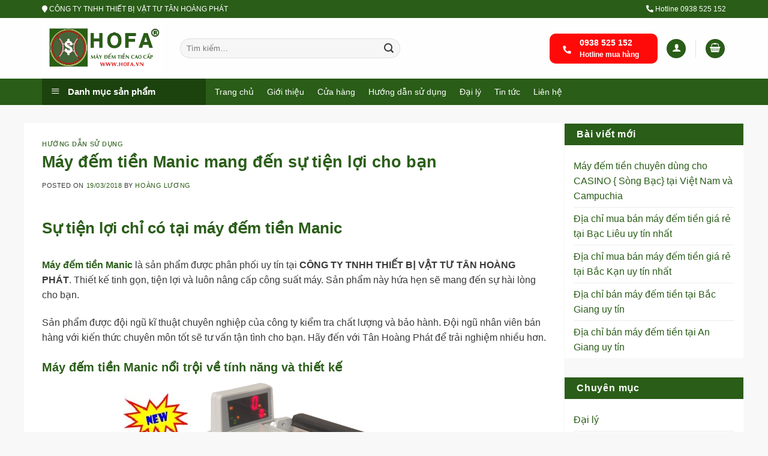

--- FILE ---
content_type: text/html; charset=UTF-8
request_url: https://hofa.vn/may-dem-tien-manic
body_size: 36367
content:
<!DOCTYPE html>
<!--[if IE 9 ]> <html lang="vi" prefix="og: https://ogp.me/ns#" class="ie9 loading-site no-js"> <![endif]-->
<!--[if IE 8 ]> <html lang="vi" prefix="og: https://ogp.me/ns#" class="ie8 loading-site no-js"> <![endif]-->
<!--[if (gte IE 9)|!(IE)]><!--><html lang="vi" prefix="og: https://ogp.me/ns#" class="loading-site no-js"> <!--<![endif]-->
<head>
	<meta charset="UTF-8" />
	<link rel="profile" href="http://gmpg.org/xfn/11" />
	<link rel="pingback" href="https://hofa.vn/xmlrpc.php" />

	<script>(function(html){html.className = html.className.replace(/\bno-js\b/,'js')})(document.documentElement);</script>
<meta name="viewport" content="width=device-width, initial-scale=1, maximum-scale=1" />
<!-- Search Engine Optimization by Rank Math PRO - https://rankmath.com/ -->
<title>Máy đếm tiền Manic mang đến sự tiện lợi cho bạn - Máy đếm tiền Hofa</title>
<meta name="description" content="Máy đếm tiền Manic là sản phẩm được phân phối uy tín tại CÔNG TY TNHH THIẾT BỊ VẬT TƯ TÂN HOÀNG PHÁT. Thiết kế tinh gọn, tiện lợi và luôn nâng cấp công suất máy. Sản phẩm này hứa hẹn sẽ mang đến sự hài lòng cho bạn."/>
<meta name="robots" content="follow, index, max-snippet:-1, max-video-preview:-1, max-image-preview:large"/>
<link rel="canonical" href="https://hofa.vn/may-dem-tien-manic.html" />
<meta property="og:locale" content="vi_VN" />
<meta property="og:type" content="article" />
<meta property="og:title" content="Máy đếm tiền Manic mang đến sự tiện lợi cho bạn - Máy đếm tiền Hofa" />
<meta property="og:description" content="Máy đếm tiền Manic là sản phẩm được phân phối uy tín tại CÔNG TY TNHH THIẾT BỊ VẬT TƯ TÂN HOÀNG PHÁT. Thiết kế tinh gọn, tiện lợi và luôn nâng cấp công suất máy. Sản phẩm này hứa hẹn sẽ mang đến sự hài lòng cho bạn." />
<meta property="og:url" content="https://hofa.vn/may-dem-tien-manic.html" />
<meta property="og:site_name" content="Máy đếm tiền Hofa" />
<meta property="article:publisher" content="https://www.facebook.com/maydemtienhofavietnam" />
<meta property="article:author" content="https://www.facebook.com/hoangxinda" />
<meta property="article:section" content="Hướng dẫn sử dụng" />
<meta property="og:updated_time" content="2024-06-06T11:45:08+07:00" />
<meta property="fb:admins" content="100003032722275, 100000306179122" />
<meta property="og:image" content="https://hofa.vn/wp-content/uploads/2018/03/Máy-đếm-tiền-Manic.png" />
<meta property="og:image:secure_url" content="https://hofa.vn/wp-content/uploads/2018/03/Máy-đếm-tiền-Manic.png" />
<meta property="og:image:width" content="600" />
<meta property="og:image:height" content="445" />
<meta property="og:image:alt" content="Máy đếm tiền Manic" />
<meta property="og:image:type" content="image/png" />
<meta property="article:published_time" content="2018-03-19T22:47:17+07:00" />
<meta property="article:modified_time" content="2024-06-06T11:45:08+07:00" />
<meta name="twitter:card" content="summary_large_image" />
<meta name="twitter:title" content="Máy đếm tiền Manic mang đến sự tiện lợi cho bạn - Máy đếm tiền Hofa" />
<meta name="twitter:description" content="Máy đếm tiền Manic là sản phẩm được phân phối uy tín tại CÔNG TY TNHH THIẾT BỊ VẬT TƯ TÂN HOÀNG PHÁT. Thiết kế tinh gọn, tiện lợi và luôn nâng cấp công suất máy. Sản phẩm này hứa hẹn sẽ mang đến sự hài lòng cho bạn." />
<meta name="twitter:image" content="https://hofa.vn/wp-content/uploads/2018/03/Máy-đếm-tiền-Manic.png" />
<meta name="twitter:label1" content="Written by" />
<meta name="twitter:data1" content="Hoàng Lương" />
<meta name="twitter:label2" content="Time to read" />
<meta name="twitter:data2" content="4 minutes" />
<script type="application/ld+json" class="rank-math-schema-pro">{"@context":"https://schema.org","@graph":[{"@type":"Place","@id":"https://hofa.vn/#place","geo":{"@type":"GeoCoordinates","latitude":"10.798798562365674","longitude":" 106.65720551878003"},"hasMap":"https://www.google.com/maps/search/?api=1&amp;query=10.798798562365674, 106.65720551878003","address":{"@type":"PostalAddress","streetAddress":"99D Nguy\u1ec5n Th\u00e1i B\u00ecnh,","addressLocality":"Ph\u01b0\u1eddng 4, Qu\u1eadn T\u00e2n B\u00ecnh","addressRegion":"Th\u00e0nh ph\u1ed1 H\u1ed3 Ch\u00ed Minh","postalCode":"70000","addressCountry":"VN"}},{"@type":"Organization","@id":"https://hofa.vn/#organization","name":"M\u00e1y \u0111\u1ebfm ti\u1ec1n Hofa","url":"https://hofa.vn","sameAs":["https://www.facebook.com/maydemtienhofavietnam","https://www.linkedin.com/pulse/t%C3%A2n-ho%C3%A0ng-ph%C3%A1t-ph%C3%A2n-ph%E1%BB%91i-m%C3%A1y-%C4%91%E1%BA%BFm-ti%E1%BB%81n-chuy%C3%AAn-nghi%E1%BB%87p-nguyen-van-chien","https://www.pinterest.com/mxinda/","https://xinda.com.vn","https://baodanang.vn/can-biet/202310/may-dem-tien-da-nang-top-4-thuong-hieu-uy-tin-xinda-hofa-xiudun-oudis-3958961"],"email":"xindamaydemtien@gmail.com","address":{"@type":"PostalAddress","streetAddress":"99D Nguy\u1ec5n Th\u00e1i B\u00ecnh,","addressLocality":"Ph\u01b0\u1eddng 4, Qu\u1eadn T\u00e2n B\u00ecnh","addressRegion":"Th\u00e0nh ph\u1ed1 H\u1ed3 Ch\u00ed Minh","postalCode":"70000","addressCountry":"VN"},"logo":{"@type":"ImageObject","@id":"https://hofa.vn/#logo","url":"https://hofa.vn/wp-content/uploads/2020/06/logo-1.jpg","contentUrl":"https://hofa.vn/wp-content/uploads/2020/06/logo-1.jpg","caption":"M\u00e1y \u0111\u1ebfm ti\u1ec1n Hofa","inLanguage":"vi","width":"1456","height":"677"},"contactPoint":[{"@type":"ContactPoint","telephone":"0909 255 557","contactType":"customer support"}],"location":{"@id":"https://hofa.vn/#place"}},{"@type":"WebSite","@id":"https://hofa.vn/#website","url":"https://hofa.vn","name":"M\u00e1y \u0111\u1ebfm ti\u1ec1n Hofa","alternateName":"Ph\u00e2n ph\u1ed1i m\u00e1y \u0111\u1ebfm ti\u1ec1n ch\u00ednh h\u00e3ng","publisher":{"@id":"https://hofa.vn/#organization"},"inLanguage":"vi"},{"@type":"ImageObject","@id":"https://hofa.vn/wp-content/uploads/2018/03/M\u00e1y-\u0111\u1ebfm-ti\u1ec1n-Manic.png","url":"https://hofa.vn/wp-content/uploads/2018/03/M\u00e1y-\u0111\u1ebfm-ti\u1ec1n-Manic.png","width":"600","height":"445","caption":"M\u00e1y \u0111\u1ebfm ti\u1ec1n Manic","inLanguage":"vi"},{"@type":"BreadcrumbList","@id":"https://hofa.vn/may-dem-tien-manic.html#breadcrumb","itemListElement":[{"@type":"ListItem","position":"1","item":{"@id":"https://hofa.vn","name":"Hofa"}},{"@type":"ListItem","position":"2","item":{"@id":"https://hofa.vn/huong-dan-su-dung-may-dem-tien","name":"H\u01b0\u1edbng d\u1eabn s\u1eed d\u1ee5ng"}},{"@type":"ListItem","position":"3","item":{"@id":"https://hofa.vn/may-dem-tien-manic.html","name":"M\u00e1y \u0111\u1ebfm ti\u1ec1n Manic mang \u0111\u1ebfn s\u1ef1 ti\u1ec7n l\u1ee3i cho b\u1ea1n"}}]},{"@type":"WebPage","@id":"https://hofa.vn/may-dem-tien-manic.html#webpage","url":"https://hofa.vn/may-dem-tien-manic.html","name":"M\u00e1y \u0111\u1ebfm ti\u1ec1n Manic mang \u0111\u1ebfn s\u1ef1 ti\u1ec7n l\u1ee3i cho b\u1ea1n - M\u00e1y \u0111\u1ebfm ti\u1ec1n Hofa","datePublished":"2018-03-19T22:47:17+07:00","dateModified":"2024-06-06T11:45:08+07:00","isPartOf":{"@id":"https://hofa.vn/#website"},"primaryImageOfPage":{"@id":"https://hofa.vn/wp-content/uploads/2018/03/M\u00e1y-\u0111\u1ebfm-ti\u1ec1n-Manic.png"},"inLanguage":"vi","breadcrumb":{"@id":"https://hofa.vn/may-dem-tien-manic.html#breadcrumb"}},{"@type":"Person","@id":"https://hofa.vn/author/thanhcong86","name":"Ho\u00e0ng L\u01b0\u01a1ng","url":"https://hofa.vn/author/thanhcong86","image":{"@type":"ImageObject","@id":"https://secure.gravatar.com/avatar/8ecae4a71ddf7d4592ef5a7fa5a52bbf?s=96&amp;d=mm&amp;r=g","url":"https://secure.gravatar.com/avatar/8ecae4a71ddf7d4592ef5a7fa5a52bbf?s=96&amp;d=mm&amp;r=g","caption":"Ho\u00e0ng L\u01b0\u01a1ng","inLanguage":"vi"},"sameAs":["https://www.facebook.com/hoangxinda"],"worksFor":{"@id":"https://hofa.vn/#organization"}},{"@type":"BlogPosting","headline":"M\u00e1y \u0111\u1ebfm ti\u1ec1n Manic mang \u0111\u1ebfn s\u1ef1 ti\u1ec7n l\u1ee3i cho b\u1ea1n - M\u00e1y \u0111\u1ebfm ti\u1ec1n Hofa","keywords":"M\u00e1y \u0111\u1ebfm ti\u1ec1n Manic","datePublished":"2018-03-19T22:47:17+07:00","dateModified":"2024-06-06T11:45:08+07:00","articleSection":"H\u01b0\u1edbng d\u1eabn s\u1eed d\u1ee5ng","author":{"@id":"https://hofa.vn/author/thanhcong86","name":"Ho\u00e0ng L\u01b0\u01a1ng"},"publisher":{"@id":"https://hofa.vn/#organization"},"description":"M\u00e1y \u0111\u1ebfm ti\u1ec1n Manic l\u00e0 s\u1ea3n ph\u1ea9m \u0111\u01b0\u1ee3c ph\u00e2n ph\u1ed1i uy t\u00edn t\u1ea1i C\u00d4NG TY TNHH THI\u1ebeT B\u1eca V\u1eacT T\u01af T\u00c2N HO\u00c0NG PH\u00c1T. Thi\u1ebft k\u1ebf tinh g\u1ecdn, ti\u1ec7n l\u1ee3i v\u00e0 lu\u00f4n n\u00e2ng c\u1ea5p c\u00f4ng su\u1ea5t m\u00e1y. S\u1ea3n ph\u1ea9m n\u00e0y h\u1ee9a h\u1eb9n s\u1ebd mang \u0111\u1ebfn s\u1ef1 h\u00e0i l\u00f2ng cho b\u1ea1n.","name":"M\u00e1y \u0111\u1ebfm ti\u1ec1n Manic mang \u0111\u1ebfn s\u1ef1 ti\u1ec7n l\u1ee3i cho b\u1ea1n - M\u00e1y \u0111\u1ebfm ti\u1ec1n Hofa","@id":"https://hofa.vn/may-dem-tien-manic.html#richSnippet","isPartOf":{"@id":"https://hofa.vn/may-dem-tien-manic.html#webpage"},"image":{"@id":"https://hofa.vn/wp-content/uploads/2018/03/M\u00e1y-\u0111\u1ebfm-ti\u1ec1n-Manic.png"},"inLanguage":"vi","mainEntityOfPage":{"@id":"https://hofa.vn/may-dem-tien-manic.html#webpage"}}]}</script>
<!-- /Rank Math WordPress SEO plugin -->

<link rel='dns-prefetch' href='//fonts.googleapis.com' />
<link rel='stylesheet' id='font-awesome-css' href='https://hofa.vn/wp-content/plugins/ot-flatsome-vertical-menu/libs/menu-icons/vendor/codeinwp/icon-picker/css/types/font-awesome.min.css?ver=4.7.0' type='text/css' media='all' />
<link rel='stylesheet' id='menu-icons-extra-css' href='https://hofa.vn/wp-content/plugins/ot-flatsome-vertical-menu/libs/menu-icons/css/extra.min.css?ver=0.12.2' type='text/css' media='all' />
<style id='wp-block-library-inline-css' type='text/css'>
:root{--wp-admin-theme-color:#007cba;--wp-admin-theme-color--rgb:0,124,186;--wp-admin-theme-color-darker-10:#006ba1;--wp-admin-theme-color-darker-10--rgb:0,107,161;--wp-admin-theme-color-darker-20:#005a87;--wp-admin-theme-color-darker-20--rgb:0,90,135;--wp-admin-border-width-focus:2px;--wp-block-synced-color:#7a00df;--wp-block-synced-color--rgb:122,0,223}@media (min-resolution:192dpi){:root{--wp-admin-border-width-focus:1.5px}}.wp-element-button{cursor:pointer}:root{--wp--preset--font-size--normal:16px;--wp--preset--font-size--huge:42px}:root .has-very-light-gray-background-color{background-color:#eee}:root .has-very-dark-gray-background-color{background-color:#313131}:root .has-very-light-gray-color{color:#eee}:root .has-very-dark-gray-color{color:#313131}:root .has-vivid-green-cyan-to-vivid-cyan-blue-gradient-background{background:linear-gradient(135deg,#00d084,#0693e3)}:root .has-purple-crush-gradient-background{background:linear-gradient(135deg,#34e2e4,#4721fb 50%,#ab1dfe)}:root .has-hazy-dawn-gradient-background{background:linear-gradient(135deg,#faaca8,#dad0ec)}:root .has-subdued-olive-gradient-background{background:linear-gradient(135deg,#fafae1,#67a671)}:root .has-atomic-cream-gradient-background{background:linear-gradient(135deg,#fdd79a,#004a59)}:root .has-nightshade-gradient-background{background:linear-gradient(135deg,#330968,#31cdcf)}:root .has-midnight-gradient-background{background:linear-gradient(135deg,#020381,#2874fc)}.has-regular-font-size{font-size:1em}.has-larger-font-size{font-size:2.625em}.has-normal-font-size{font-size:var(--wp--preset--font-size--normal)}.has-huge-font-size{font-size:var(--wp--preset--font-size--huge)}.has-text-align-center{text-align:center}.has-text-align-left{text-align:left}.has-text-align-right{text-align:right}#end-resizable-editor-section{display:none}.aligncenter{clear:both}.items-justified-left{justify-content:flex-start}.items-justified-center{justify-content:center}.items-justified-right{justify-content:flex-end}.items-justified-space-between{justify-content:space-between}.screen-reader-text{clip:rect(1px,1px,1px,1px);word-wrap:normal!important;border:0;-webkit-clip-path:inset(50%);clip-path:inset(50%);height:1px;margin:-1px;overflow:hidden;padding:0;position:absolute;width:1px}.screen-reader-text:focus{clip:auto!important;background-color:#ddd;-webkit-clip-path:none;clip-path:none;color:#444;display:block;font-size:1em;height:auto;left:5px;line-height:normal;padding:15px 23px 14px;text-decoration:none;top:5px;width:auto;z-index:100000}html :where(.has-border-color){border-style:solid}html :where([style*=border-top-color]){border-top-style:solid}html :where([style*=border-right-color]){border-right-style:solid}html :where([style*=border-bottom-color]){border-bottom-style:solid}html :where([style*=border-left-color]){border-left-style:solid}html :where([style*=border-width]){border-style:solid}html :where([style*=border-top-width]){border-top-style:solid}html :where([style*=border-right-width]){border-right-style:solid}html :where([style*=border-bottom-width]){border-bottom-style:solid}html :where([style*=border-left-width]){border-left-style:solid}html :where(img[class*=wp-image-]){height:auto;max-width:100%}:where(figure){margin:0 0 1em}html :where(.is-position-sticky){--wp-admin--admin-bar--position-offset:var(--wp-admin--admin-bar--height,0px)}@media screen and (max-width:600px){html :where(.is-position-sticky){--wp-admin--admin-bar--position-offset:0px}}
</style>
<style id='classic-theme-styles-inline-css' type='text/css'>
/*! This file is auto-generated */
.wp-block-button__link{color:#fff;background-color:#32373c;border-radius:9999px;box-shadow:none;text-decoration:none;padding:calc(.667em + 2px) calc(1.333em + 2px);font-size:1.125em}.wp-block-file__button{background:#32373c;color:#fff;text-decoration:none}
</style>
<link rel='stylesheet' id='contact-form-7-css' href='https://hofa.vn/wp-content/plugins/contact-form-7/includes/css/styles.css?ver=5.9.5' type='text/css' media='all' />
<link rel='stylesheet' id='ot-vertical-menu-css-css' href='https://hofa.vn/wp-content/plugins/ot-flatsome-vertical-menu/assets/css/style.css?ver=1.2.3' type='text/css' media='all' />
<style id='woocommerce-inline-inline-css' type='text/css'>
.woocommerce form .form-row .required { visibility: visible; }
</style>
<link rel='stylesheet' id='wpdiscuz-frontend-css-css' href='https://hofa.vn/wp-content/plugins/wpdiscuz/themes/default/style.css?ver=7.6.45' type='text/css' media='all' />
<style id='wpdiscuz-frontend-css-inline-css' type='text/css'>
 #wpdcom .wpd-blog-administrator .wpd-comment-label{color:#ffffff;background-color:#00B38F;border:none}#wpdcom .wpd-blog-administrator .wpd-comment-author, #wpdcom .wpd-blog-administrator .wpd-comment-author a{color:#00B38F}#wpdcom.wpd-layout-1 .wpd-comment .wpd-blog-administrator .wpd-avatar img{border-color:#00B38F}#wpdcom.wpd-layout-2 .wpd-comment.wpd-reply .wpd-comment-wrap.wpd-blog-administrator{border-left:3px solid #00B38F}#wpdcom.wpd-layout-2 .wpd-comment .wpd-blog-administrator .wpd-avatar img{border-bottom-color:#00B38F}#wpdcom.wpd-layout-3 .wpd-blog-administrator .wpd-comment-subheader{border-top:1px dashed #00B38F}#wpdcom.wpd-layout-3 .wpd-reply .wpd-blog-administrator .wpd-comment-right{border-left:1px solid #00B38F}#wpdcom .wpd-blog-editor .wpd-comment-label{color:#ffffff;background-color:#00B38F;border:none}#wpdcom .wpd-blog-editor .wpd-comment-author, #wpdcom .wpd-blog-editor .wpd-comment-author a{color:#00B38F}#wpdcom.wpd-layout-1 .wpd-comment .wpd-blog-editor .wpd-avatar img{border-color:#00B38F}#wpdcom.wpd-layout-2 .wpd-comment.wpd-reply .wpd-comment-wrap.wpd-blog-editor{border-left:3px solid #00B38F}#wpdcom.wpd-layout-2 .wpd-comment .wpd-blog-editor .wpd-avatar img{border-bottom-color:#00B38F}#wpdcom.wpd-layout-3 .wpd-blog-editor .wpd-comment-subheader{border-top:1px dashed #00B38F}#wpdcom.wpd-layout-3 .wpd-reply .wpd-blog-editor .wpd-comment-right{border-left:1px solid #00B38F}#wpdcom .wpd-blog-author .wpd-comment-label{color:#ffffff;background-color:#00B38F;border:none}#wpdcom .wpd-blog-author .wpd-comment-author, #wpdcom .wpd-blog-author .wpd-comment-author a{color:#00B38F}#wpdcom.wpd-layout-1 .wpd-comment .wpd-blog-author .wpd-avatar img{border-color:#00B38F}#wpdcom.wpd-layout-2 .wpd-comment .wpd-blog-author .wpd-avatar img{border-bottom-color:#00B38F}#wpdcom.wpd-layout-3 .wpd-blog-author .wpd-comment-subheader{border-top:1px dashed #00B38F}#wpdcom.wpd-layout-3 .wpd-reply .wpd-blog-author .wpd-comment-right{border-left:1px solid #00B38F}#wpdcom .wpd-blog-contributor .wpd-comment-label{color:#ffffff;background-color:#00B38F;border:none}#wpdcom .wpd-blog-contributor .wpd-comment-author, #wpdcom .wpd-blog-contributor .wpd-comment-author a{color:#00B38F}#wpdcom.wpd-layout-1 .wpd-comment .wpd-blog-contributor .wpd-avatar img{border-color:#00B38F}#wpdcom.wpd-layout-2 .wpd-comment .wpd-blog-contributor .wpd-avatar img{border-bottom-color:#00B38F}#wpdcom.wpd-layout-3 .wpd-blog-contributor .wpd-comment-subheader{border-top:1px dashed #00B38F}#wpdcom.wpd-layout-3 .wpd-reply .wpd-blog-contributor .wpd-comment-right{border-left:1px solid #00B38F}#wpdcom .wpd-blog-subscriber .wpd-comment-label{color:#ffffff;background-color:#00B38F;border:none}#wpdcom .wpd-blog-subscriber .wpd-comment-author, #wpdcom .wpd-blog-subscriber .wpd-comment-author a{color:#00B38F}#wpdcom.wpd-layout-2 .wpd-comment .wpd-blog-subscriber .wpd-avatar img{border-bottom-color:#00B38F}#wpdcom.wpd-layout-3 .wpd-blog-subscriber .wpd-comment-subheader{border-top:1px dashed #00B38F}#wpdcom .wpd-blog-customer .wpd-comment-label{color:#ffffff;background-color:#00B38F;border:none}#wpdcom .wpd-blog-customer .wpd-comment-author, #wpdcom .wpd-blog-customer .wpd-comment-author a{color:#00B38F}#wpdcom.wpd-layout-1 .wpd-comment .wpd-blog-customer .wpd-avatar img{border-color:#00B38F}#wpdcom.wpd-layout-2 .wpd-comment .wpd-blog-customer .wpd-avatar img{border-bottom-color:#00B38F}#wpdcom.wpd-layout-3 .wpd-blog-customer .wpd-comment-subheader{border-top:1px dashed #00B38F}#wpdcom.wpd-layout-3 .wpd-reply .wpd-blog-customer .wpd-comment-right{border-left:1px solid #00B38F}#wpdcom .wpd-blog-shop_manager .wpd-comment-label{color:#ffffff;background-color:#00B38F;border:none}#wpdcom .wpd-blog-shop_manager .wpd-comment-author, #wpdcom .wpd-blog-shop_manager .wpd-comment-author a{color:#00B38F}#wpdcom.wpd-layout-1 .wpd-comment .wpd-blog-shop_manager .wpd-avatar img{border-color:#00B38F}#wpdcom.wpd-layout-2 .wpd-comment .wpd-blog-shop_manager .wpd-avatar img{border-bottom-color:#00B38F}#wpdcom.wpd-layout-3 .wpd-blog-shop_manager .wpd-comment-subheader{border-top:1px dashed #00B38F}#wpdcom.wpd-layout-3 .wpd-reply .wpd-blog-shop_manager .wpd-comment-right{border-left:1px solid #00B38F}#wpdcom .wpd-blog-post_author .wpd-comment-label{color:#ffffff;background-color:#00B38F;border:none}#wpdcom .wpd-blog-post_author .wpd-comment-author, #wpdcom .wpd-blog-post_author .wpd-comment-author a{color:#00B38F}#wpdcom .wpd-blog-post_author .wpd-avatar img{border-color:#00B38F}#wpdcom.wpd-layout-1 .wpd-comment .wpd-blog-post_author .wpd-avatar img{border-color:#00B38F}#wpdcom.wpd-layout-2 .wpd-comment.wpd-reply .wpd-comment-wrap.wpd-blog-post_author{border-left:3px solid #00B38F}#wpdcom.wpd-layout-2 .wpd-comment .wpd-blog-post_author .wpd-avatar img{border-bottom-color:#00B38F}#wpdcom.wpd-layout-3 .wpd-blog-post_author .wpd-comment-subheader{border-top:1px dashed #00B38F}#wpdcom.wpd-layout-3 .wpd-reply .wpd-blog-post_author .wpd-comment-right{border-left:1px solid #00B38F}#wpdcom .wpd-blog-guest .wpd-comment-label{color:#ffffff;background-color:#00B38F;border:none}#wpdcom .wpd-blog-guest .wpd-comment-author, #wpdcom .wpd-blog-guest .wpd-comment-author a{color:#00B38F}#wpdcom.wpd-layout-3 .wpd-blog-guest .wpd-comment-subheader{border-top:1px dashed #00B38F}#comments, #respond, .comments-area, #wpdcom{}#wpdcom .ql-editor > *{color:#777777}#wpdcom .ql-editor::before{}#wpdcom .ql-toolbar{border:1px solid #DDDDDD;border-top:none}#wpdcom .ql-container{border:1px solid #DDDDDD;border-bottom:none}#wpdcom .wpd-form-row .wpdiscuz-item input[type="text"], #wpdcom .wpd-form-row .wpdiscuz-item input[type="email"], #wpdcom .wpd-form-row .wpdiscuz-item input[type="url"], #wpdcom .wpd-form-row .wpdiscuz-item input[type="color"], #wpdcom .wpd-form-row .wpdiscuz-item input[type="date"], #wpdcom .wpd-form-row .wpdiscuz-item input[type="datetime"], #wpdcom .wpd-form-row .wpdiscuz-item input[type="datetime-local"], #wpdcom .wpd-form-row .wpdiscuz-item input[type="month"], #wpdcom .wpd-form-row .wpdiscuz-item input[type="number"], #wpdcom .wpd-form-row .wpdiscuz-item input[type="time"], #wpdcom textarea, #wpdcom select{border:1px solid #DDDDDD;color:#777777}#wpdcom .wpd-form-row .wpdiscuz-item textarea{border:1px solid #DDDDDD}#wpdcom input::placeholder, #wpdcom textarea::placeholder, #wpdcom input::-moz-placeholder, #wpdcom textarea::-webkit-input-placeholder{}#wpdcom .wpd-comment-text{color:#777777}#wpdcom .wpd-thread-head .wpd-thread-info{border-bottom:2px solid #00B38F}#wpdcom .wpd-thread-head .wpd-thread-info.wpd-reviews-tab svg{fill:#00B38F}#wpdcom .wpd-thread-head .wpdiscuz-user-settings{border-bottom:2px solid #00B38F}#wpdcom .wpd-thread-head .wpdiscuz-user-settings:hover{color:#00B38F}#wpdcom .wpd-comment .wpd-follow-link:hover{color:#00B38F}#wpdcom .wpd-comment-status .wpd-sticky{color:#00B38F}#wpdcom .wpd-thread-filter .wpdf-active{color:#00B38F;border-bottom-color:#00B38F}#wpdcom .wpd-comment-info-bar{border:1px dashed #33c3a6;background:#e6f8f4}#wpdcom .wpd-comment-info-bar .wpd-current-view i{color:#00B38F}#wpdcom .wpd-filter-view-all:hover{background:#00B38F}#wpdcom .wpdiscuz-item .wpdiscuz-rating > label{color:#DDDDDD}#wpdcom .wpdiscuz-item .wpdiscuz-rating:not(:checked) > label:hover, .wpdiscuz-rating:not(:checked) > label:hover ~ label{}#wpdcom .wpdiscuz-item .wpdiscuz-rating > input ~ label:hover, #wpdcom .wpdiscuz-item .wpdiscuz-rating > input:not(:checked) ~ label:hover ~ label, #wpdcom .wpdiscuz-item .wpdiscuz-rating > input:not(:checked) ~ label:hover ~ label{color:#FFED85}#wpdcom .wpdiscuz-item .wpdiscuz-rating > input:checked ~ label:hover, #wpdcom .wpdiscuz-item .wpdiscuz-rating > input:checked ~ label:hover, #wpdcom .wpdiscuz-item .wpdiscuz-rating > label:hover ~ input:checked ~ label, #wpdcom .wpdiscuz-item .wpdiscuz-rating > input:checked + label:hover ~ label, #wpdcom .wpdiscuz-item .wpdiscuz-rating > input:checked ~ label:hover ~ label, .wpd-custom-field .wcf-active-star, #wpdcom .wpdiscuz-item .wpdiscuz-rating > input:checked ~ label{color:#FFD700}#wpd-post-rating .wpd-rating-wrap .wpd-rating-stars svg .wpd-star{fill:#DDDDDD}#wpd-post-rating .wpd-rating-wrap .wpd-rating-stars svg .wpd-active{fill:#FFD700}#wpd-post-rating .wpd-rating-wrap .wpd-rate-starts svg .wpd-star{fill:#DDDDDD}#wpd-post-rating .wpd-rating-wrap .wpd-rate-starts:hover svg .wpd-star{fill:#FFED85}#wpd-post-rating.wpd-not-rated .wpd-rating-wrap .wpd-rate-starts svg:hover ~ svg .wpd-star{fill:#DDDDDD}.wpdiscuz-post-rating-wrap .wpd-rating .wpd-rating-wrap .wpd-rating-stars svg .wpd-star{fill:#DDDDDD}.wpdiscuz-post-rating-wrap .wpd-rating .wpd-rating-wrap .wpd-rating-stars svg .wpd-active{fill:#FFD700}#wpdcom .wpd-comment .wpd-follow-active{color:#ff7a00}#wpdcom .page-numbers{color:#555;border:#555 1px solid}#wpdcom span.current{background:#555}#wpdcom.wpd-layout-1 .wpd-new-loaded-comment > .wpd-comment-wrap > .wpd-comment-right{background:#FFFAD6}#wpdcom.wpd-layout-2 .wpd-new-loaded-comment.wpd-comment > .wpd-comment-wrap > .wpd-comment-right{background:#FFFAD6}#wpdcom.wpd-layout-2 .wpd-new-loaded-comment.wpd-comment.wpd-reply > .wpd-comment-wrap > .wpd-comment-right{background:transparent}#wpdcom.wpd-layout-2 .wpd-new-loaded-comment.wpd-comment.wpd-reply > .wpd-comment-wrap{background:#FFFAD6}#wpdcom.wpd-layout-3 .wpd-new-loaded-comment.wpd-comment > .wpd-comment-wrap > .wpd-comment-right{background:#FFFAD6}#wpdcom .wpd-follow:hover i, #wpdcom .wpd-unfollow:hover i, #wpdcom .wpd-comment .wpd-follow-active:hover i{color:#00B38F}#wpdcom .wpdiscuz-readmore{cursor:pointer;color:#00B38F}.wpd-custom-field .wcf-pasiv-star, #wpcomm .wpdiscuz-item .wpdiscuz-rating > label{color:#DDDDDD}.wpd-wrapper .wpd-list-item.wpd-active{border-top:3px solid #00B38F}#wpdcom.wpd-layout-2 .wpd-comment.wpd-reply.wpd-unapproved-comment .wpd-comment-wrap{border-left:3px solid #FFFAD6}#wpdcom.wpd-layout-3 .wpd-comment.wpd-reply.wpd-unapproved-comment .wpd-comment-right{border-left:1px solid #FFFAD6}#wpdcom .wpd-prim-button{background-color:#07B290;color:#FFFFFF}#wpdcom .wpd_label__check i.wpdicon-on{color:#07B290;border:1px solid #83d9c8}#wpd-bubble-wrapper #wpd-bubble-all-comments-count{color:#1DB99A}#wpd-bubble-wrapper > div{background-color:#1DB99A}#wpd-bubble-wrapper > #wpd-bubble #wpd-bubble-add-message{background-color:#1DB99A}#wpd-bubble-wrapper > #wpd-bubble #wpd-bubble-add-message::before{border-left-color:#1DB99A;border-right-color:#1DB99A}#wpd-bubble-wrapper.wpd-right-corner > #wpd-bubble #wpd-bubble-add-message::before{border-left-color:#1DB99A;border-right-color:#1DB99A}.wpd-inline-icon-wrapper path.wpd-inline-icon-first{fill:#1DB99A}.wpd-inline-icon-count{background-color:#1DB99A}.wpd-inline-icon-count::before{border-right-color:#1DB99A}.wpd-inline-form-wrapper::before{border-bottom-color:#1DB99A}.wpd-inline-form-question{background-color:#1DB99A}.wpd-inline-form{background-color:#1DB99A}.wpd-last-inline-comments-wrapper{border-color:#1DB99A}.wpd-last-inline-comments-wrapper::before{border-bottom-color:#1DB99A}.wpd-last-inline-comments-wrapper .wpd-view-all-inline-comments{background:#1DB99A}.wpd-last-inline-comments-wrapper .wpd-view-all-inline-comments:hover,.wpd-last-inline-comments-wrapper .wpd-view-all-inline-comments:active,.wpd-last-inline-comments-wrapper .wpd-view-all-inline-comments:focus{background-color:#1DB99A}#wpdcom .ql-snow .ql-tooltip[data-mode="link"]::before{content:"Nhập link:"}#wpdcom .ql-snow .ql-tooltip.ql-editing a.ql-action::after{content:"Lưu"}.comments-area{width:auto}
</style>
<link rel='stylesheet' id='wpdiscuz-fa-css' href='https://hofa.vn/wp-content/plugins/wpdiscuz/assets/third-party/font-awesome-5.13.0/css/fa.min.css?ver=7.6.45' type='text/css' media='all' />
<link rel='stylesheet' id='wpdiscuz-combo-css-css' href='https://hofa.vn/wp-content/plugins/wpdiscuz/assets/css/wpdiscuz-combo.min.css?ver=6.3.7' type='text/css' media='all' />
<link rel='stylesheet' id='fixedtoc-style-css' href='https://hofa.vn/wp-content/plugins/fixed-toc/frontend/assets/css/ftoc.min.css?ver=3.1.17' type='text/css' media='all' />
<style id='fixedtoc-style-inline-css' type='text/css'>
.ftwp-in-post#ftwp-container-outer { height: auto; } #ftwp-container.ftwp-wrap #ftwp-contents { width: auto; height: auto; } .ftwp-in-post#ftwp-container-outer #ftwp-contents { height: auto; } .ftwp-in-post#ftwp-container-outer.ftwp-float-none #ftwp-contents { width: auto; } #ftwp-container.ftwp-wrap #ftwp-trigger { width: 50px; height: 50px; font-size: 30px; } #ftwp-container #ftwp-trigger.ftwp-border-thin { font-size: 29.5px; } #ftwp-container.ftwp-wrap #ftwp-header { font-size: 16px; font-family: inherit; } #ftwp-container.ftwp-wrap #ftwp-header-title { font-weight: bold; } #ftwp-container.ftwp-wrap #ftwp-list { font-size: 14px; font-family: inherit; } #ftwp-container.ftwp-wrap #ftwp-list .ftwp-anchor::before { font-size: 5.6px; } #ftwp-container.ftwp-wrap #ftwp-trigger { color: #2a5d18; background: rgba(243,243,243,0.95); } #ftwp-container.ftwp-wrap #ftwp-trigger { border-color: rgba(42,93,24,0.95); } #ftwp-container.ftwp-wrap #ftwp-contents { border-color: rgba(42,93,24,0.95); } #ftwp-container.ftwp-wrap #ftwp-header { color: #2a5d18; background: rgba(243,243,243,0.95); } #ftwp-container.ftwp-wrap #ftwp-contents:hover #ftwp-header { background: #f3f3f3; } #ftwp-container.ftwp-wrap #ftwp-list { color: #2a5d18; background: rgba(243,243,243,0.95); } #ftwp-container.ftwp-wrap #ftwp-contents:hover #ftwp-list { background: #f3f3f3; } #ftwp-container.ftwp-wrap #ftwp-list .ftwp-anchor:hover { color: #00A368; } #ftwp-container.ftwp-wrap #ftwp-list .ftwp-anchor:focus, #ftwp-container.ftwp-wrap #ftwp-list .ftwp-active, #ftwp-container.ftwp-wrap #ftwp-list .ftwp-active:hover { color: #fff; } #ftwp-container.ftwp-wrap #ftwp-list .ftwp-text::before { background: rgba(221,51,51,0.95); } .ftwp-heading-target::before { background: rgba(221,51,51,0.95); }
#ftwp-container #ftwp-contents.ftwp-border-thin, #ftwp-container #ftwp-trigger.ftwp-border-thin { border: 0; }
</style>
<link rel='stylesheet' id='flatsome-main-css' href='https://hofa.vn/wp-content/themes/flatsome/assets/css/flatsome.css?ver=3.14.3' type='text/css' media='all' />
<style id='flatsome-main-inline-css' type='text/css'>
@font-face {
				font-family: "fl-icons";
				font-display: block;
				src: url(https://hofa.vn/wp-content/themes/flatsome/assets/css/icons/fl-icons.eot?v=3.14.3);
				src:
					url(https://hofa.vn/wp-content/themes/flatsome/assets/css/icons/fl-icons.eot#iefix?v=3.14.3) format("embedded-opentype"),
					url(https://hofa.vn/wp-content/themes/flatsome/assets/css/icons/fl-icons.woff2?v=3.14.3) format("woff2"),
					url(https://hofa.vn/wp-content/themes/flatsome/assets/css/icons/fl-icons.ttf?v=3.14.3) format("truetype"),
					url(https://hofa.vn/wp-content/themes/flatsome/assets/css/icons/fl-icons.woff?v=3.14.3) format("woff"),
					url(https://hofa.vn/wp-content/themes/flatsome/assets/css/icons/fl-icons.svg?v=3.14.3#fl-icons) format("svg");
			}
</style>
<link rel='stylesheet' id='flatsome-shop-css' href='https://hofa.vn/wp-content/themes/flatsome/assets/css/flatsome-shop.css?ver=3.14.3' type='text/css' media='all' />
<link rel='stylesheet' id='flatsome-style-css' href='https://hofa.vn/wp-content/themes/hofa/style.css?ver=3.0' type='text/css' media='all' />
<link rel='stylesheet' id='flatsome-googlefonts-css' href='//fonts.googleapis.com/css?family=Roboto%3Aregular%2Cregular%2Cregular%7C%7CDancing+Script%3Aregular%2C400&#038;display=swap&#038;ver=3.9' type='text/css' media='all' />
<link rel='stylesheet' id='jquery.contactus.css-css' href='https://hofa.vn/wp-content/plugins/ar-contactus/res/css/jquery.contactus.min.css?ver=1.6.3' type='text/css' media='all' />
<link rel='stylesheet' id='contactus.fa.css-css' href='https://use.fontawesome.com/releases/v5.8.1/css/all.css?ver=1.6.3' type='text/css' media='all' />
<script type='text/javascript' src='https://hofa.vn/wp-includes/js/jquery/jquery.min.js?ver=3.7.0' id='jquery-core-js'></script>
<script type='text/javascript' src='https://hofa.vn/wp-includes/js/jquery/jquery-migrate.min.js?ver=3.4.1' id='jquery-migrate-js'></script>
<script type='text/javascript' src='https://hofa.vn/wp-content/plugins/ar-contactus/res/js/scripts.js?ver=1.6.3' id='jquery.contactus.scripts-js'></script>
<link rel="https://api.w.org/" href="https://hofa.vn/wp-json/" /><link rel="alternate" type="application/json" href="https://hofa.vn/wp-json/wp/v2/posts/656" /><link rel="alternate" type="application/json+oembed" href="https://hofa.vn/wp-json/oembed/1.0/embed?url=https%3A%2F%2Fhofa.vn%2Fmay-dem-tien-manic.html" />
<link rel="alternate" type="text/xml+oembed" href="https://hofa.vn/wp-json/oembed/1.0/embed?url=https%3A%2F%2Fhofa.vn%2Fmay-dem-tien-manic.html&#038;format=xml" />
		<script>
			document.documentElement.className = document.documentElement.className.replace( 'no-js', 'js' );
		</script>
				<style>
			.no-js img.lazyload { display: none; }
			figure.wp-block-image img.lazyloading { min-width: 150px; }
							.lazyload, .lazyloading { opacity: 0; }
				.lazyloaded {
					opacity: 1;
					transition: opacity 400ms;
					transition-delay: 0ms;
				}
					</style>
				<script>
			( function() {
				window.onpageshow = function( event ) {
					// Defined window.wpforms means that a form exists on a page.
					// If so and back/forward button has been clicked,
					// force reload a page to prevent the submit button state stuck.
					if ( typeof window.wpforms !== 'undefined' && event.persisted ) {
						window.location.reload();
					}
				};
			}() );
		</script>
		<style>.bg{opacity: 0; transition: opacity 1s; -webkit-transition: opacity 1s;} .bg-loaded{opacity: 1;}</style><!--[if IE]><link rel="stylesheet" type="text/css" href="https://hofa.vn/wp-content/themes/flatsome/assets/css/ie-fallback.css"><script src="//cdnjs.cloudflare.com/ajax/libs/html5shiv/3.6.1/html5shiv.js"></script><script>var head = document.getElementsByTagName('head')[0],style = document.createElement('style');style.type = 'text/css';style.styleSheet.cssText = ':before,:after{content:none !important';head.appendChild(style);setTimeout(function(){head.removeChild(style);}, 0);</script><script src="https://hofa.vn/wp-content/themes/flatsome/assets/libs/ie-flexibility.js"></script><![endif]--><!-- Google Tag Manager -->
<script>(function(w,d,s,l,i){w[l]=w[l]||[];w[l].push({'gtm.start':
new Date().getTime(),event:'gtm.js'});var f=d.getElementsByTagName(s)[0],
j=d.createElement(s),dl=l!='dataLayer'?'&l='+l:'';j.async=true;j.src=
'https://www.googletagmanager.com/gtm.js?id='+i+dl;f.parentNode.insertBefore(j,f);
})(window,document,'script','dataLayer','GTM-KXD8QBG');</script>
<!-- End Google Tag Manager -->	<noscript><style>.woocommerce-product-gallery{ opacity: 1 !important; }</style></noscript>
	<link rel="icon" href="https://hofa.vn/wp-content/uploads/2020/04/cropped-favi-32x32.jpg" sizes="32x32" />
<link rel="icon" href="https://hofa.vn/wp-content/uploads/2020/04/cropped-favi-192x192.jpg" sizes="192x192" />
<link rel="apple-touch-icon" href="https://hofa.vn/wp-content/uploads/2020/04/cropped-favi-180x180.jpg" />
<meta name="msapplication-TileImage" content="https://hofa.vn/wp-content/uploads/2020/04/cropped-favi-270x270.jpg" />
<style>@font-face{font-family:icons;src:url(/wp-content/plugins/social-media-share-buttons/font/icons.eot);src:url(/wp-content/plugins/social-media-share-buttons/font/icons.eot#iefix) format("embedded-opentype"),url(/wp-content/plugins/social-media-share-buttons/font/icons.woff2) format("woff2"),url(/wp-content/plugins/social-media-share-buttons/font/icons.woff) format("woff"),url(/wp-content/plugins/social-media-share-buttons/font/icons.ttf) format("truetype"),url(/wp-content/plugins/social-media-share-buttons/font/icons.svg) format("svg");font-weight:400;font-style:normal}.social-share .icon span,.social-share .icon,.social-share .icon a,.social-share .icon a:hover,.social-share a{text-decoration:none}.social-share .fa{font-family:icons;font-style:normal}.social-share .fa-facebook:before{content:"\f09a";}.social-share .fa-twitter:before{content:"\f099";}.social-share .fa-linkedin:before{content:"\f0e1";}.social-share .fa-pinterest:before{content:"\f231";}.social-share .fa-whatsapp:before{content:"\f232";}.social-share .fa-mail:before{content:"\e800";}.social-share .sharetitle{display:inline-block;float:left;font-size:18px;font-weight:600;border-right:1px solid #dfdfdf;padding:0 20px 0 5px;margin:5px 20px 0 0;color:#555;vertical-align:middle;text-align:center}.social-share.inline{display:block;margin:10px 0}.social-share .icon,.social-share .icon a{color:#fff;width:auto;height:auto;text-align:center;vertical-align:middle;overflow:hidden;white-space:nowrap;transition:.3s}.social-share .icon{display:inline-block;padding:0;min-width:auto;margin:2px;cursor:pointer}.social-share .icon a{display:block;font-size:15px;padding:7px 15px;border-radius:3px;line-height:1.5;}.social-share p:empty,.social-share ul>li:before{display:none}.social-share ul{margin:0}.social-share .share-list{display:flex;width:100%;max-width:80%;padding:0;border-spacing:5px 0}.social-share .icon a:hover{transition:.3s}.social-share.flt{float:left;position:fixed;top:150px;left:5px}.social-share.hide{left:-999px;transition:.5s;opacity:0}.fixed .social-share.hide{left:5px;transition:.5s;opacity:1}.social-share.flt .icon{display:block;width:60px}.social-share.flt .icon a,.social-share.flt .icon a:hover{line-height:1.7;padding:10px;text-align:center}.social-share.flt .icon:hover{width:auto;transition:.3s}.social-share .icon svg{width:14px;height:20px}.social-share .icon.flt-bar{padding:0 10px}.social-share .icon.flt-bar:hover{padding:0 20px}.social-share .flt-bar-items{display:none}.social-share .flt-bar,.social-share .flt-bar .flt-bar-button{display:inline}.social-share .flt-bar ul{margin:0;padding:0}.social-share .flt-bar #share-toggle,.social-share .flt-bar #share-toggle:checked+div .float-list,.social-share .flt-bar .float-list{opacity:0;transition:.3s}.social-share .flt-bar #share-toggle:checked+div .float-list{transform:translateX(-150%);-webkit-transform:translateX(-150%);-ms-transform:translateX(-150%)}.social-share .flt-bar .share-toggle:after{display:inline;content:"\f104"}.social-share .flt-bar #share-toggle:checked+div .share-toggle:after{content:"\f105"}.share-toggle,.social-share .flt-bar .float-list{opacity:1;transition:.3s}.social-share .flt-bar .share-toggle{color:#333;display:inline;line-height:1;margin:5px 13px;left:0;padding:3px 15px;cursor:pointer;font-family:icons;user-select:none;opacity:0;position:absolute;border-radius:100px}.social-share .flt-bar #share-toggle:checked+div .share-toggle,.social-share .flt-bar .share-toggle:hover{background:#777;color:#fff;opacity:1}.social-share:hover .flt-bar .share-toggle{opacity:1}.social-share .flt-bar #share-toggle:checked+div .share-toggle{left:0;margin:0}.social-share.flt .icon span{display:inline-block;width:0;height:0;overflow:hidden;transition:.3s;line-height:.8;position:absolute}.social-share .icon:hover span,.social-share.flt .icon:hover span{width:42px;height:auto;transition:.3s;position:relative}.social-share .icon span{font-size:12px;padding-left:5px;vertical-align:text-bottom;border-left:1px solid rgba(255,255,255,.1)}.social-share .icon.small{max-width:44px}.icon span{margin-left:5px;font-size:14px;text-decoration:none}.icon.facebook a{background:#4267b2}.icon.twitter a{background:#1da1f2}.icon.linkedin a{background:#0073b5}.icon.email a{background:#7d7d7d}.icon.pinterest a{background:#e60023}.icon.whatsapp a{background:#25d366}.socialicons{text-align:center}.icon.facebook a:hover{background:#365086}.icon.twitter a:hover{background:#1272ad}.icon.linkedin a:hover{background:#005983}.icon.email a:hover{background:#5d5d5d}.icon.pinterest a:hover{background:#a90007}.icon.whatsapp a:hover{background:#15b350}.socialicons .icon{display:inline-block;margin:5px;color:#fff;text-align:center}@media only screen and (max-width:1200px){.social-share.flt{display:none}}@media only screen and (max-width:768px){.social-share .share-list{max-width:100%}.social-share .sharetitle{display:none}}@media only screen and (max-width:500px){.social-share .icon span{display:none}}</style><style id="custom-css" type="text/css">:root {--primary-color: #2a5d18;}html{background-color:#f8f8f8!important;}.full-width .ubermenu-nav, .container, .row{max-width: 1170px}.row.row-collapse{max-width: 1140px}.row.row-small{max-width: 1162.5px}.row.row-large{max-width: 1200px}.sticky-add-to-cart--active, #wrapper,#main,#main.dark{background-color: #f8f8f8}.header-main{height: 101px}#logo img{max-height: 101px}#logo{width:200px;}.header-top{min-height: 30px}.transparent .header-main{height: 90px}.transparent #logo img{max-height: 90px}.has-transparent + .page-title:first-of-type,.has-transparent + #main > .page-title,.has-transparent + #main > div > .page-title,.has-transparent + #main .page-header-wrapper:first-of-type .page-title{padding-top: 170px;}.header.show-on-scroll,.stuck .header-main{height:70px!important}.stuck #logo img{max-height: 70px!important}.search-form{ width: 60%;}.header-bottom {background-color: #2a5d18}.header-bottom-nav > li > a{line-height: 16px }@media (max-width: 549px) {.header-main{height: 70px}#logo img{max-height: 70px}}/* Color */.accordion-title.active, .has-icon-bg .icon .icon-inner,.logo a, .primary.is-underline, .primary.is-link, .badge-outline .badge-inner, .nav-outline > li.active> a,.nav-outline >li.active > a, .cart-icon strong,[data-color='primary'], .is-outline.primary{color: #2a5d18;}/* Color !important */[data-text-color="primary"]{color: #2a5d18!important;}/* Background Color */[data-text-bg="primary"]{background-color: #2a5d18;}/* Background */.scroll-to-bullets a,.featured-title, .label-new.menu-item > a:after, .nav-pagination > li > .current,.nav-pagination > li > span:hover,.nav-pagination > li > a:hover,.has-hover:hover .badge-outline .badge-inner,button[type="submit"], .button.wc-forward:not(.checkout):not(.checkout-button), .button.submit-button, .button.primary:not(.is-outline),.featured-table .title,.is-outline:hover, .has-icon:hover .icon-label,.nav-dropdown-bold .nav-column li > a:hover, .nav-dropdown.nav-dropdown-bold > li > a:hover, .nav-dropdown-bold.dark .nav-column li > a:hover, .nav-dropdown.nav-dropdown-bold.dark > li > a:hover, .is-outline:hover, .tagcloud a:hover,.grid-tools a, input[type='submit']:not(.is-form), .box-badge:hover .box-text, input.button.alt,.nav-box > li > a:hover,.nav-box > li.active > a,.nav-pills > li.active > a ,.current-dropdown .cart-icon strong, .cart-icon:hover strong, .nav-line-bottom > li > a:before, .nav-line-grow > li > a:before, .nav-line > li > a:before,.banner, .header-top, .slider-nav-circle .flickity-prev-next-button:hover svg, .slider-nav-circle .flickity-prev-next-button:hover .arrow, .primary.is-outline:hover, .button.primary:not(.is-outline), input[type='submit'].primary, input[type='submit'].primary, input[type='reset'].button, input[type='button'].primary, .badge-inner{background-color: #2a5d18;}/* Border */.nav-vertical.nav-tabs > li.active > a,.scroll-to-bullets a.active,.nav-pagination > li > .current,.nav-pagination > li > span:hover,.nav-pagination > li > a:hover,.has-hover:hover .badge-outline .badge-inner,.accordion-title.active,.featured-table,.is-outline:hover, .tagcloud a:hover,blockquote, .has-border, .cart-icon strong:after,.cart-icon strong,.blockUI:before, .processing:before,.loading-spin, .slider-nav-circle .flickity-prev-next-button:hover svg, .slider-nav-circle .flickity-prev-next-button:hover .arrow, .primary.is-outline:hover{border-color: #2a5d18}.nav-tabs > li.active > a{border-top-color: #2a5d18}.widget_shopping_cart_content .blockUI.blockOverlay:before { border-left-color: #2a5d18 }.woocommerce-checkout-review-order .blockUI.blockOverlay:before { border-left-color: #2a5d18 }/* Fill */.slider .flickity-prev-next-button:hover svg,.slider .flickity-prev-next-button:hover .arrow{fill: #2a5d18;}body{font-size: 100%;}@media screen and (max-width: 549px){body{font-size: 100%;}}body{color: #3a3a3a}.nav > li > a {font-family:"Roboto", sans-serif;}.mobile-sidebar-levels-2 .nav > li > ul > li > a {font-family:"Roboto", sans-serif;}.nav > li > a {font-weight: 0;}.mobile-sidebar-levels-2 .nav > li > ul > li > a {font-weight: 0;}h1,h2,h3,h4,h5,h6,.heading-font, .off-canvas-center .nav-sidebar.nav-vertical > li > a{font-family: "Roboto", sans-serif;}h1,h2,h3,h4,h5,h6,.heading-font,.banner h1,.banner h2{font-weight: 0;}h1,h2,h3,h4,h5,h6,.heading-font{color: #2a5d18;}.breadcrumbs{text-transform: none;}button,.button{text-transform: none;}.nav > li > a, .links > li > a{text-transform: none;}.section-title span{text-transform: none;}h3.widget-title,span.widget-title{text-transform: none;}.alt-font{font-family: "Dancing Script", sans-serif;}.alt-font{font-weight: 400!important;}.header:not(.transparent) .header-bottom-nav.nav > li > a{color: #ffffff;}a{color: #2a5d18;}a:hover{color: #4ebc29;}.tagcloud a:hover{border-color: #4ebc29;background-color: #4ebc29;}.current .breadcrumb-step, [data-icon-label]:after, .button#place_order,.button.checkout,.checkout-button,.single_add_to_cart_button.button{background-color: #dd3333!important }.has-equal-box-heights .box-image {padding-top: 100%;}.star-rating span:before,.star-rating:before, .woocommerce-page .star-rating:before, .stars a:hover:after, .stars a.active:after{color: #2a5d18}.price del, .product_list_widget del, del .woocommerce-Price-amount { color: #dd3333; }@media screen and (min-width: 550px){.products .box-vertical .box-image{min-width: 600px!important;width: 600px!important;}}.footer-2{background-color: #333333}.absolute-footer, html{background-color: #000000}.page-title-small + main .product-container > .row{padding-top:0;}/* Custom CSS */.html_topbar_right a {color: #fff;}#mega-menu-wrap {background: #1c420e;}body{font-family: -apple-system,BlinkMacSystemFont,"Segoe UI",Roboto,"Helvetica Neue",Arial,"Noto Sans",sans-serif,"Apple Color Emoji","Segoe UI Emoji","Segoe UI Symbol","Noto Color Emoji";}label.hofaform {background-color: #fbfbfb;padding: 10px 20px;border: solid 1px #ebebeb;position: relative;border-radius: 5px;-moz-border-radius: 5px;-webkit-border-radius: 5px;-o-border-radius: 5px;box-shadow: 0 0 18px 0 rgba(0,0,0,0.06);-webkit-box-shadow: 0 0 18px 0 rgba(0,0,0,0.06);-moz-box-shadow: 0 0 18px 0 rgba(0,0,0,0.06);-o-box-shadow: 0 0 18px 0 rgba(0,0,0,0.06);-os-box-shadow: 0 0 18px 0 rgba(0,0,0,0.06);}label.hofaform span {color: #898989;font-size: 14px;font-weight: 600;}input.homeinput, input.homeinput:focus, input.homeinput:hover, input.homeinput::placeholder {border: 0;padding: 0;margin-bottom: 0;background-color: #fbfbfb;color: var(--primary-color) !important;font-size: 15px;font-weight: 600;box-shadow: none;}label.hofaform i {position: absolute;top: 0;right: 0;min-width: 50px;min-height: 100%;display: flex;align-items: center;justify-content: center;background-color: #fbfbfb;border-left: solid 1px #ebebeb;font-size: 16px;color: var(--primary-color) !important}i.fa.fa-phone.fa-flip-horizontal {border-right: solid 1px #ebebeb;border-left: 0;}input.homeform {margin: 0;width: 100%;height: 100%;border-radius: 5px;-moz-border-radius: 5px;-webkit-border-radius: 5px;-o-border-radius: 5px;text-transform: initial;font-size: 15px;background-image: linear-gradient(90deg,#f83f3f 0,#ff4121 100%);background-image: -webkit-linear-gradient(90deg,#f83f3f 0,#ff4121 100%);background-image: -moz-linear-gradient(90deg,#f83f3f 0,#ff4121 100%);background-image: -o-linear-gradient(90deg,#f83f3f 0,#ff4121 100%);}input.homesubmit {margin: 0;width: 100%;height: 80px;border-radius: 5px;-moz-border-radius: 5px;-webkit-border-radius: 5px;-o-border-radius: 5px;text-transform: initial;font-size: 15px;background-image: linear-gradient(90deg,#295d18 0,#2a5d18 100%);background-image: -webkit-linear-gradient(90deg,#295d18 0,#2a5d18 100%);background-image: -moz-linear-gradient(90deg,#295d18 0,#2a5d18 100%);background-image: -o-linear-gradient(90deg,#295d18 0,#2a5d18 100%);}.hbhform .col {padding-bottom: 0;}.col.sectionform, .sectionform form {margin-bottom: 0;padding-bottom: 0;}.section-title-normal {border-bottom: 2px solid var(--primary-color);background-color: rgba(0,0,0,0.1);}.section-title-normal span.section-title-main {background: var(--primary-color);padding: 10px 20px 8px 20px;color: white;position: relative;display: inline-block;margin: 0;border-bottom-color: var(--primary-color);}.section-title-normal span.section-title-main::after {content: "";width: 0;height: 0;border-top: 45px solid transparent;border-left: 20px solid var(--primary-color);border-bottom: 0px solid transparent;border-right: 0 solid transparent;position: absolute;top: 0px;right: -20px;}.section-title a {font-size: 12px;padding-right:15px;}.badge-container {display: none;}.row.homeproduct {padding-left: 30px!important;padding-right: 30px!important;}.section-title b {height: 0;}.footer-2 {padding: 50px;font-size: 14px;padding-bottom: 0;}.footer-2 .address p {margin-top: 30px}.social-group a {padding-left: 15px;}.footer-2 .row {border-bottom: 1px solid #47525d;}span.link-cty {font-size: 16px;text-transform: uppercase;font-weight: bold;margin-bottom: 10px;display: block;}ul#mn-01 a {color: #fff;}span.amount {color: #b40b0b;}.page-title-inner {padding-top: 0;}.row.category-page-row {padding: 0;padding-bottom: 30px;}#product-sidebar aside, #shop-sidebar aside, .post-sidebar aside {border: 1px solid #f8f8f8;background-color: #fff;margin-bottom: 30px;}#product-sidebar .widget-title, #shop-sidebar .widget-title, .post-sidebar .widget-title {background-color: var(--primary-color);color: #fff;width: 100%;display: block;padding: 10px 20px;}.is-divider {height: 0;}#product-sidebar .widget ul, #shop-sidebar .widget ul, .post-sidebar .widget ul {padding: 0px 15px;}aside#woocommerce_product_categories-2 ul li::before, aside#woocommerce_product_categories-3 ul li::before {content: '';display: inline-block;width: 4px;height: 4px;transform: translate(3px,-20%) rotate(45deg);background: var(--primary-color);margin-right: 15px;}.product-small.box {border: 1px solid #f8f8f8;border-radius: 5px;background-color: #fff;}.category-page-row .col.large-3.hide-for-medium, div#product-sidebar, .post-sidebar.large-3.col {padding-left: 0;padding-right: 0;}.shop-container .product .row.row-large {margin-bottom: 30px;}.shop-container .product .row.row-large .product-main {padding-top: 0;background: #fff;padding-bottom: 0;margin-bottom: 15px;padding: 15px 20px;}.row-divided.row-reverse>.col+.col:not(.large-12), .row-divided>.col+.col:not(.large-12) {border:0;}.shop-container .product .row.row-large .large-9,{padding-left: 10px;padding-right: 10px;}.post-item .col-inner {background-color: #fff;}.product-footer {background: #fff;padding: 15px;}.blog-wrapper .large-9.col {background: #fff;padding-top: 30px;}.bcons-submit {float: right;/* padding-right: 0; */margin-right: 0!important;border: 0!important;border-radius: 5px!important;}.row-main .large-12.col {background-color: #fff;padding-bottom: 30px;padding-top: 30px;}p.woocommerce-result-count.hide-for-medium {display: none;}/*hotline*/.zw-alo-phone {position: fixed;left: 0px; bottom: 10px;visibility: visible;background-color: transparent;width: 110px;height: 110px; cursor: pointer;z-index: 200000 !important; }.zw-alo-img-circle { width: 30px; height: 30px;top: 43px; left: 43px; position: absolute;background: rgba(30, 30, 30, 0.1) url('[data-uri]') no-repeat center center;-webkit-border-radius: 100%;-moz-border-radius: 100%;border-radius: 100%;border: 2px solid transparent;opacity: .7; -webkit-transition: all 0.2s ease-in-out;-moz-transition: all 0.2s ease-in-out;-ms-transition: all 0.2s ease-in-out;-o-transition: all 0.2s ease-in-out;transition: all 0.2s ease-in-out;-webkit-transform-origin: 50% 50%; -moz-transform-origin: 50% 50%;-ms-transform-origin: 50% 50%;-o-transform-origin: 50% 50%;transform-origin: 50% 50%;background-color: #c80000;background-size: 70%; }.zw-alo-circle-fill { width: 60px;height: 60px;top: 28px;left: 28px;position: absolute;-webkit-transition: all 0.2s ease-in-out;-moz-transition: all 0.2s ease-in-out;-ms-transition: all 0.2s ease-in-out;-o-transition: all 0.2s ease-in-out;transition: all 0.2s ease-in-out;-webkit-border-radius: 100%;-moz-border-radius: 100%;border-radius: 100%;border: 2px solid transparent;-webkit-transition: all .5s; -moz-transition: all .5s; -o-transition: all .5s;transition: all .5s;background-color: #c80000a8;opacity: .75 !important; }.zw-alo-circle {width: 90px;height: 90px;top: 12px;left: 12px;position: absolute;background-color: transparent;-webkit-border-radius: 100%;-moz-border-radius: 100%;border-radius: 100%;border: 2px solid rgba(30, 30, 30, 0.4);opacity: .1;border-color: #c80000;opacity: .5; }.zw-alo-phone span {display: block;background: #c80000;color: #fff;padding: 5px;text-align: center;position: absolute;left: 5px;width: 140px;top: -15px;border-radius: 4px 4px;}.zw-alo-phone span {display: block;background: #c80000;color: #fff;padding: 5px;text-align: center;position: absolute;left: 110px;width: 140px;top: 38px;border-radius: 4px 4px;}/* end hotline zalo */.social-icons.share-icons.share-row.relative {display: none;}.bcons-input {border-top: 0!important;border-left: 0!important;border-right: 0!important;border-bottom: 1px solid #f9f9f9!important;border-radius: 0!important;background: #f9f9f9!important;box-shadow: none!important;border: 1px solid #f9f9f9!important;font-size: 14px!important;color: #555!important;transition: border-color ease-in-out .15s,box-shadow ease-in-out .15s;font-weight: normal!important;}#km-detail {margin-bottom: 15px;border: 1px dashed #d7d7d7;}#km-detail p{margin-bottom: 0;}.fk-tit {padding: 4px 10px;font-weight: bold;color: #fff;background: #34a105;border-bottom: 1px dashed #d7d7d7;}.fk-main {padding: 15px 15px 5px 15px;}.fk-sales p:first-child {font-style: italic;color: #4a4a4a;margin-bottom: 5px;}.fk-sales p {padding-bottom: 5px;}.tkmspcrb {font-weight: bold;color: #d0021b!important;font-style: normal!important;background: none!important;}.fk-sales ul {padding-bottom: 5px;list-style: none;}.fk-sales ul>li {margin-bottom: 5px;padding-left: 15px;position: relative;font-size: 13px;color: #000;}.fk-sales ul>li:before {content: "";display: inline-block;position: absolute;top: 6px;left: 0;width: 6px;height: 6px;background: #34a105;-webkit-border-radius: 100%;-moz-border-radius: 100%;border-radius: 100%;}.html_after_addtocart {margin-bottom: 10px;}.product-section .large-2 {display: none;}.product-section .large-10 {max-width: 100%;-ms-flex-preferred-size: 100%;flex-basis: 100%;}.social-share .sharetitle {display: none;}.html_topbar_right i.fa.fa-phone.fa-flip-horizontal {border:0;}li.html.custom.html_top_right_text {background-color: #ff0909;padding: 5px 10px;border-radius: 10px;font-weight: bold;}li.html.custom.html_top_right_text {background-color: #ff0909;padding: 5px 10px;border-radius: 10px;font-weight: bold;}.nk_tooltip .icon {margin-top: 4px;float: left;height: 36px;line-height: 36px;width: 36px;border-radius: 50%;text-align: center;vertical-align: middle;margin-right: 4px;}.nk_tooltip .icon, .nk_tooltip .nk_tooltip_content {display: inline-block !important;}.nk_tooltip .nk_tooltip_content {float: right;width: 120px;height: 40px;}.nk_tooltip a:link {color: #fff;}.nk_tooltip .nk_tooltip_content span {display: block;font-size: 90%;}.nk_tooltip .nk_tooltip_content span:nth-child(1) {font-size: 100%;display: block;}.dvls_maps_wrap input.dvls-submit {border: 0;background: var(--primary-color);height: 34px;padding: 0px 30px;border-radius: 3px;color: #fff;min-height: 22px;}/* Custom CSS Mobile */@media (max-width: 549px){.section-title-normal span.section-title-main::after {border-top: 40px solid transparent;}.row.homeproduct {padding-left: 0!important;padding-right: 0!important;}.zw-alo-phone span {display: none;}}.label-new.menu-item > a:after{content:"New";}.label-hot.menu-item > a:after{content:"Hot";}.label-sale.menu-item > a:after{content:"Sale";}.label-popular.menu-item > a:after{content:"Popular";}</style><style id="wpforms-css-vars-root">
				:root {
					--wpforms-field-border-radius: 3px;
--wpforms-field-border-style: solid;
--wpforms-field-border-size: 1px;
--wpforms-field-background-color: #ffffff;
--wpforms-field-border-color: rgba( 0, 0, 0, 0.25 );
--wpforms-field-border-color-spare: rgba( 0, 0, 0, 0.25 );
--wpforms-field-text-color: rgba( 0, 0, 0, 0.7 );
--wpforms-field-menu-color: #ffffff;
--wpforms-label-color: rgba( 0, 0, 0, 0.85 );
--wpforms-label-sublabel-color: rgba( 0, 0, 0, 0.55 );
--wpforms-label-error-color: #d63637;
--wpforms-button-border-radius: 3px;
--wpforms-button-border-style: none;
--wpforms-button-border-size: 1px;
--wpforms-button-background-color: #066aab;
--wpforms-button-border-color: #066aab;
--wpforms-button-text-color: #ffffff;
--wpforms-page-break-color: #066aab;
--wpforms-background-image: none;
--wpforms-background-position: center center;
--wpforms-background-repeat: no-repeat;
--wpforms-background-size: cover;
--wpforms-background-width: 100px;
--wpforms-background-height: 100px;
--wpforms-background-color: rgba( 0, 0, 0, 0 );
--wpforms-background-url: none;
--wpforms-container-padding: 0px;
--wpforms-container-border-style: none;
--wpforms-container-border-width: 1px;
--wpforms-container-border-color: #000000;
--wpforms-container-border-radius: 3px;
--wpforms-field-size-input-height: 43px;
--wpforms-field-size-input-spacing: 15px;
--wpforms-field-size-font-size: 16px;
--wpforms-field-size-line-height: 19px;
--wpforms-field-size-padding-h: 14px;
--wpforms-field-size-checkbox-size: 16px;
--wpforms-field-size-sublabel-spacing: 5px;
--wpforms-field-size-icon-size: 1;
--wpforms-label-size-font-size: 16px;
--wpforms-label-size-line-height: 19px;
--wpforms-label-size-sublabel-font-size: 14px;
--wpforms-label-size-sublabel-line-height: 17px;
--wpforms-button-size-font-size: 17px;
--wpforms-button-size-height: 41px;
--wpforms-button-size-padding-h: 15px;
--wpforms-button-size-margin-top: 10px;
--wpforms-container-shadow-size-box-shadow: none;

				}
			</style></head>

<body class="post-template-default single single-post postid-656 single-format-standard theme-flatsome ot-vertical-menu ot-menu-show-home woocommerce-no-js box-shadow lightbox nav-dropdown-has-arrow nav-dropdown-has-shadow nav-dropdown-has-border has-ftoc">

<!-- Google Tag Manager (noscript) -->
<noscript><iframe 
height="0" width="0" style="display:none;visibility:hidden" data-src="https://www.googletagmanager.com/ns.html?id=GTM-KXD8QBG" class="lazyload" src="[data-uri]"></iframe></noscript>
<!-- End Google Tag Manager (noscript) -->

<a class="skip-link screen-reader-text" href="#main">Skip to content</a>

<div id="wrapper">

	
	<header id="header" class="header has-sticky sticky-jump">
		<div class="header-wrapper">
			<div id="top-bar" class="header-top hide-for-sticky nav-dark">
    <div class="flex-row container">
      <div class="flex-col hide-for-medium flex-left">
          <ul class="nav nav-left medium-nav-center nav-small  nav-divided">
              <li class="html custom html_topbar_left"><i class="fa fa-map-marker"></i> <span>CÔNG TY TNHH THIẾT BỊ VẬT TƯ TÂN HOÀNG PHÁT</span></li>          </ul>
      </div>

      <div class="flex-col hide-for-medium flex-center">
          <ul class="nav nav-center nav-small  nav-divided">
                        </ul>
      </div>

      <div class="flex-col hide-for-medium flex-right">
         <ul class="nav top-bar-nav nav-right nav-small  nav-divided">
              <li class="html custom html_topbar_right"><i class="fa fa-phone fa-flip-horizontal"></i> Hotline <span><a href="tel:0909 255 557">0938 525 152</a></span></li>          </ul>
      </div>

            <div class="flex-col show-for-medium flex-grow">
          <ul class="nav nav-center nav-small mobile-nav  nav-divided">
              <li class="html custom html_topbar_right"><i class="fa fa-phone fa-flip-horizontal"></i> Hotline <span><a href="tel:0909 255 557">0938 525 152</a></span></li>          </ul>
      </div>
      
    </div>
</div>
<div id="masthead" class="header-main ">
      <div class="header-inner flex-row container logo-left medium-logo-center" role="navigation">

          <!-- Logo -->
          <div id="logo" class="flex-col logo">
            <!-- Header logo -->
<a href="https://hofa.vn/" title="Máy đếm tiền Hofa" rel="home">
    <img width="200" height="101"   alt="Máy đếm tiền Hofa" data-src="https://hofa.vn/wp-content/uploads/2020/06/logo-1.jpg" class="header_logo header-logo lazyload" src="[data-uri]" /><noscript><img width="200" height="101" src="https://hofa.vn/wp-content/uploads/2020/06/logo-1.jpg" class="header_logo header-logo" alt="Máy đếm tiền Hofa"/></noscript><img  width="200" height="101"   alt="Máy đếm tiền Hofa" data-src="https://hofa.vn/wp-content/uploads/2020/06/logo-1.jpg" class="header-logo-dark lazyload" src="[data-uri]" /><noscript><img  width="200" height="101" src="https://hofa.vn/wp-content/uploads/2020/06/logo-1.jpg" class="header-logo-dark" alt="Máy đếm tiền Hofa"/></noscript></a>
          </div>

          <!-- Mobile Left Elements -->
          <div class="flex-col show-for-medium flex-left">
            <ul class="mobile-nav nav nav-left ">
              <li class="nav-icon has-icon">
  <div class="header-button">		<a href="#" data-open="#main-menu" data-pos="left" data-bg="main-menu-overlay" data-color="" class="icon primary button circle is-small" aria-label="Menu" aria-controls="main-menu" aria-expanded="false">
		
		  <i class="icon-menu" ></i>
		  		</a>
	 </div> </li>            </ul>
          </div>

          <!-- Left Elements -->
          <div class="flex-col hide-for-medium flex-left
            flex-grow">
            <ul class="header-nav header-nav-main nav nav-left  nav-uppercase" >
              <li class="header-search-form search-form html relative has-icon">
	<div class="header-search-form-wrapper">
		<div class="searchform-wrapper ux-search-box relative form-flat is-normal"><form role="search" method="get" class="searchform" action="https://hofa.vn/">
	<div class="flex-row relative">
						<div class="flex-col flex-grow">
			<label class="screen-reader-text" for="woocommerce-product-search-field-0">Tìm kiếm:</label>
			<input type="search" id="woocommerce-product-search-field-0" class="search-field mb-0" placeholder="Tìm kiếm&hellip;" value="" name="s" />
			<input type="hidden" name="post_type" value="product" />
					</div>
		<div class="flex-col">
			<button type="submit" value="Tìm kiếm" class="ux-search-submit submit-button secondary button icon mb-0" aria-label="Submit">
				<i class="icon-search" ></i>			</button>
		</div>
	</div>
	<div class="live-search-results text-left z-top"></div>
</form>
</div>	</div>
</li>            </ul>
          </div>

          <!-- Right Elements -->
          <div class="flex-col hide-for-medium flex-right">
            <ul class="header-nav header-nav-main nav nav-right  nav-uppercase">
              <li class="html custom html_top_right_text"><div class="nk_tooltip"><a href="tel:0978911585"><div class="icon"><i class="fas fa-phone fa-rotate-90" aria-hidden="true"></i></div><p class="nk_tooltip_content"><span>0938 525 152</span><span>Hotline mua hàng</span></p></a></div></li><li class="account-item has-icon
    "
>
<div class="header-button">
<a href="https://hofa.vn/tai-khoan"
    class="nav-top-link nav-top-not-logged-in icon primary button circle is-small"
    data-open="#login-form-popup"  >
  <i class="icon-user" ></i>
</a>

</div>

</li>
<li class="header-divider"></li><li class="cart-item has-icon has-dropdown">
<div class="header-button">
<a href="https://hofa.vn/gio-hang" title="Giỏ hàng" class="header-cart-link icon primary button circle is-small">



    <i class="icon-shopping-basket"
    data-icon-label="0">
  </i>
  </a>
</div>
 <ul class="nav-dropdown nav-dropdown-default">
    <li class="html widget_shopping_cart">
      <div class="widget_shopping_cart_content">
        

	<p class="woocommerce-mini-cart__empty-message">Chưa có sản phẩm trong giỏ hàng.</p>


      </div>
    </li>
     </ul>

</li>
            </ul>
          </div>

          <!-- Mobile Right Elements -->
          <div class="flex-col show-for-medium flex-right">
            <ul class="mobile-nav nav nav-right ">
              <li class="cart-item has-icon">

<div class="header-button">      <a href="https://hofa.vn/gio-hang" class="header-cart-link off-canvas-toggle nav-top-link icon primary button circle is-small" data-open="#cart-popup" data-class="off-canvas-cart" title="Giỏ hàng" data-pos="right">
  
    <i class="icon-shopping-basket"
    data-icon-label="0">
  </i>
  </a>
</div>

  <!-- Cart Sidebar Popup -->
  <div id="cart-popup" class="mfp-hide widget_shopping_cart">
  <div class="cart-popup-inner inner-padding">
      <div class="cart-popup-title text-center">
          <h4 class="uppercase">Giỏ hàng</h4>
          <div class="is-divider"></div>
      </div>
      <div class="widget_shopping_cart_content">
          

	<p class="woocommerce-mini-cart__empty-message">Chưa có sản phẩm trong giỏ hàng.</p>


      </div>
             <div class="cart-sidebar-content relative"></div>  </div>
  </div>

</li>
            </ul>
          </div>

      </div>
     
            <div class="container"><div class="top-divider full-width"></div></div>
      </div><div id="wide-nav" class="header-bottom wide-nav nav-dark flex-has-center hide-for-medium">
    <div class="flex-row container">

                        <div class="flex-col hide-for-medium flex-left">
                <ul class="nav header-nav header-bottom-nav nav-left  nav-size-medium nav-spacing-large">
                                <div id="mega-menu-wrap"
                 class="ot-vm-click">
                <div id="mega-menu-title">
                    <i class="icon-menu"></i> Danh mục sản phẩm                </div>
				<ul id="mega_menu" class="sf-menu sf-vertical"><li id="menu-item-1742" class="menu-item menu-item-type-taxonomy menu-item-object-product_cat menu-item-1742"><a href="https://hofa.vn/san-pham/may-dem-tien-cao-cap">Máy đếm tiền cao cấp</a></li>
<li id="menu-item-1736" class="menu-item menu-item-type-taxonomy menu-item-object-product_cat menu-item-1736"><a href="https://hofa.vn/san-pham/may-dem-tien-gia-re">Máy đếm tiền giá rẻ</a></li>
<li id="menu-item-1760" class="menu-item menu-item-type-post_type menu-item-object-page menu-item-has-children menu-item-1760"><a href="https://hofa.vn/shop">Máy đếm tiền</a>
<ul class="sub-menu">
	<li id="menu-item-1741" class="menu-item menu-item-type-taxonomy menu-item-object-product_cat menu-item-1741"><a href="https://hofa.vn/san-pham/may-dem-tien-hofa">Máy đếm tiền HOFA</a></li>
	<li id="menu-item-1740" class="menu-item menu-item-type-taxonomy menu-item-object-product_cat menu-item-1740"><a href="https://hofa.vn/san-pham/may-dem-tien-xinda">Máy đếm tiền XINDA</a></li>
	<li id="menu-item-1737" class="menu-item menu-item-type-taxonomy menu-item-object-product_cat menu-item-1737"><a href="https://hofa.vn/san-pham/may-dem-tien-xiudun">Máy đếm tiền XIUDUN</a></li>
	<li id="menu-item-1764" class="menu-item menu-item-type-taxonomy menu-item-object-product_cat menu-item-1764"><a href="https://hofa.vn/san-pham/may-dem-tien-modul">Máy đếm tiền MODUL</a></li>
	<li id="menu-item-1738" class="menu-item menu-item-type-taxonomy menu-item-object-product_cat menu-item-1738"><a href="https://hofa.vn/san-pham/may-dem-tien-oudis">Máy đếm tiền OUDIS</a></li>
	<li id="menu-item-1766" class="menu-item menu-item-type-taxonomy menu-item-object-product_cat menu-item-1766"><a href="https://hofa.vn/san-pham/may-dem-tien-silicon">Máy đếm tiền SILICON</a></li>
	<li id="menu-item-1763" class="menu-item menu-item-type-taxonomy menu-item-object-product_cat menu-item-1763"><a href="https://hofa.vn/san-pham/may-dem-tien-maxda">Máy đếm tiền MAXDA</a></li>
	<li id="menu-item-1762" class="menu-item menu-item-type-taxonomy menu-item-object-product_cat menu-item-1762"><a href="https://hofa.vn/san-pham/may-dem-tien-manic">Máy đếm tiền MANIC</a></li>
	<li id="menu-item-1765" class="menu-item menu-item-type-taxonomy menu-item-object-product_cat menu-item-1765"><a href="https://hofa.vn/san-pham/may-dem-tien-nhat-ban">Máy đếm tiền Nhật Bản</a></li>
	<li id="menu-item-1767" class="menu-item menu-item-type-taxonomy menu-item-object-product_cat menu-item-1767"><a href="https://hofa.vn/san-pham/may-dem-tien-xu-may-dem-khi-nen">Máy đếm tiền xu &#8211; Máy đếm khí nén</a></li>
	<li id="menu-item-1769" class="menu-item menu-item-type-taxonomy menu-item-object-product_cat menu-item-1769"><a href="https://hofa.vn/san-pham/may-dem-tien-va-phan-loai-tien-atm">Máy đếm và phân loại tiền ATM</a></li>
	<li id="menu-item-1761" class="menu-item menu-item-type-taxonomy menu-item-object-product_cat menu-item-1761"><a href="https://hofa.vn/san-pham/may-dem-tien-balion">Máy đếm tiền BALION</a></li>
	<li id="menu-item-1776" class="menu-item menu-item-type-taxonomy menu-item-object-product_cat menu-item-1776"><a href="https://hofa.vn/san-pham/may-soi-tien">Máy soi tiền</a></li>
	<li id="menu-item-1771" class="menu-item menu-item-type-taxonomy menu-item-object-product_cat menu-item-1771"><a href="https://hofa.vn/san-pham/may-bo-tien">Máy bó tiền</a></li>
</ul>
</li>
<li id="menu-item-1773" class="menu-item menu-item-type-taxonomy menu-item-object-product_cat menu-item-1773"><a href="https://hofa.vn/san-pham/may-dem-ve-so">Máy đếm vé số</a></li>
<li id="menu-item-1758" class="menu-item menu-item-type-taxonomy menu-item-object-product_cat menu-item-1758"><a href="https://hofa.vn/san-pham/ket-sat-ke-sat">Két sắt, kệ sắt</a></li>
<li id="menu-item-1775" class="menu-item menu-item-type-taxonomy menu-item-object-product_cat menu-item-1775"><a href="https://hofa.vn/san-pham/may-huy-tai-lieu">Máy hủy tài liệu</a></li>
<li id="menu-item-1778" class="menu-item menu-item-type-taxonomy menu-item-object-product_cat menu-item-1778"><a href="https://hofa.vn/san-pham/thung-dung-ho-so">Thùng đựng hồ sơ</a></li>
<li id="menu-item-1779" class="menu-item menu-item-type-taxonomy menu-item-object-product_cat menu-item-1779"><a href="https://hofa.vn/san-pham/vat-tu-kho-quy">Vật tư kho quỹ</a></li>
</ul>            </div>
			                </ul>
            </div>
            
                        <div class="flex-col hide-for-medium flex-center">
                <ul class="nav header-nav header-bottom-nav nav-center  nav-size-medium nav-spacing-large">
                    <li id="menu-item-1735" class="menu-item menu-item-type-post_type menu-item-object-page menu-item-home menu-item-1735 menu-item-design-default"><a href="https://hofa.vn/" class="nav-top-link">Trang chủ</a></li>
<li id="menu-item-1734" class="menu-item menu-item-type-post_type menu-item-object-page menu-item-1734 menu-item-design-default"><a href="https://hofa.vn/gioi-thieu" class="nav-top-link">Giới thiệu</a></li>
<li id="menu-item-1746" class="menu-item menu-item-type-post_type menu-item-object-page menu-item-1746 menu-item-design-default"><a href="https://hofa.vn/shop" class="nav-top-link">Cửa hàng</a></li>
<li id="menu-item-1744" class="menu-item menu-item-type-taxonomy menu-item-object-category current-post-ancestor current-menu-parent current-post-parent menu-item-1744 active menu-item-design-default"><a href="https://hofa.vn/huong-dan-su-dung-may-dem-tien" class="nav-top-link">Hướng dẫn sử dụng</a></li>
<li id="menu-item-2600" class="menu-item menu-item-type-taxonomy menu-item-object-category menu-item-2600 menu-item-design-default"><a href="https://hofa.vn/dai-ly" class="nav-top-link">Đại lý</a></li>
<li id="menu-item-1745" class="menu-item menu-item-type-taxonomy menu-item-object-category menu-item-1745 menu-item-design-default"><a href="https://hofa.vn/tin-tuc" class="nav-top-link">Tin tức</a></li>
<li id="menu-item-1733" class="menu-item menu-item-type-post_type menu-item-object-page menu-item-1733 menu-item-design-default"><a href="https://hofa.vn/lien-he" class="nav-top-link">Liên hệ</a></li>
                </ul>
            </div>
            
                        <div class="flex-col hide-for-medium flex-right flex-grow">
              <ul class="nav header-nav header-bottom-nav nav-right  nav-size-medium nav-spacing-large">
                                 </ul>
            </div>
            
            
    </div>
</div>

<div class="header-bg-container fill"><div class="header-bg-image fill"></div><div class="header-bg-color fill"></div></div>		</div>
	</header>

	
	<main id="main" class="">

<div id="content" class="blog-wrapper blog-single page-wrapper">
	

<div class="row row-large row-divided ">

	<div class="large-9 col">
		


<article id="post-656" class="post-656 post type-post status-publish format-standard has-post-thumbnail hentry category-huong-dan-su-dung-may-dem-tien post-ftoc">
	<div class="article-inner ">
		<header class="entry-header">
	<div class="entry-header-text entry-header-text-top text-left">
		<h6 class="entry-category is-xsmall">
	<a href="https://hofa.vn/huong-dan-su-dung-may-dem-tien" rel="category tag">Hướng dẫn sử dụng</a></h6>

<h1 class="entry-title">Máy đếm tiền Manic mang đến sự tiện lợi cho bạn</h1>
<div class="entry-divider is-divider small"></div>

	<div class="entry-meta uppercase is-xsmall">
		<span class="posted-on">Posted on <a href="https://hofa.vn/may-dem-tien-manic.html" rel="bookmark"><time class="entry-date published" datetime="2018-03-19T22:47:17+07:00">19/03/2018</time><time class="updated" datetime="2024-06-06T11:45:08+07:00">06/06/2024</time></a></span><span class="byline"> by <span class="meta-author vcard"><a class="url fn n" href="https://hofa.vn/author/thanhcong86">Hoàng Lương</a></span></span>	</div>
	</div>
				</header>
		<div class="entry-content single-page">

	<div id="ftwp-postcontent"><h2 id="ftoc-heading-1" class="ftwp-heading">Sự tiện lợi chỉ có tại máy đếm tiền Manic</h2><div id="ftwp-container-outer" class="ftwp-in-post ftwp-float-none"><div id="ftwp-container" class="ftwp-wrap ftwp-hidden-state ftwp-minimize ftwp-middle-right"><button type="button" id="ftwp-trigger" class="ftwp-shape-square ftwp-border-thin" title="click To Maximize The Table Of Contents"><span class="ftwp-trigger-icon ftwp-icon-menu"></span></button><nav id="ftwp-contents" class="ftwp-shape-round ftwp-border-thin" data-colexp="collapse"><header id="ftwp-header"><span id="ftwp-header-control" class="ftwp-icon-menu"></span><button type="button" id="ftwp-header-minimize" aria-labelledby="ftwp-header-title"></button><h3 id="ftwp-header-title">Nội dung bài viết</h3></header><ol id="ftwp-list" class="ftwp-liststyle-circle ftwp-effect-bounce-to-right ftwp-list-nest ftwp-colexp ftwp-colexp-icon" style="display: none"><li class="ftwp-item"><a class="ftwp-anchor" href="#ftoc-heading-1"><span class="ftwp-text">Sự tiện lợi chỉ có tại máy đếm tiền Manic</span></a></li></ol></nav></div></div>
<p><a href="https://hofa.vn/san-pham/may-dem-tien-manic"><strong>Máy đếm tiền Manic</strong></a> là sản phẩm được phân phối uy tín tại <strong>CÔNG TY TNHH THIẾT BỊ VẬT TƯ TÂN HOÀNG PHÁT</strong>. Thiết kế tinh gọn, tiện lợi và luôn nâng cấp công suất máy. Sản phẩm này hứa hẹn sẽ mang đến sự hài lòng cho bạn.</p>
<p>Sản phẩm được đội ngũ kĩ thuật chuyên nghiệp của công ty kiểm tra chất lượng và bảo hành. Đội ngũ nhân viên bán hàng với kiến thức chuyên môn tốt sẽ tư vấn tận tình cho bạn. Hãy đến với Tân Hoàng Phát để trải nghiệm nhiều hơn.</p>
<h3><strong>Máy đếm tiền Manic</strong> nổi trội về tính năng và thiết kế</h3>
<p><img decoding="async" fetchpriority="high"   alt="Máy đếm tiền Manic" width="600" height="445" data-srcset="https://hofa.vn/wp-content/uploads/2018/03/Máy-đếm-tiền-Manic.png 600w, https://hofa.vn/wp-content/uploads/2018/03/Máy-đếm-tiền-Manic-300x223.png 300w"  data-src="https://hofa.vn/wp-content/uploads/2018/03/Máy-đếm-tiền-Manic.png" data-sizes="(max-width: 600px) 100vw, 600px" class="alignnone size-full wp-image-657 aligncenter lazyload" src="[data-uri]" /><noscript><img decoding="async" fetchpriority="high" class="alignnone size-full wp-image-657 aligncenter" src="https://hofa.vn/wp-content/uploads/2018/03/Máy-đếm-tiền-Manic.png" alt="Máy đếm tiền Manic" width="600" height="445" srcset="https://hofa.vn/wp-content/uploads/2018/03/Máy-đếm-tiền-Manic.png 600w, https://hofa.vn/wp-content/uploads/2018/03/Máy-đếm-tiền-Manic-300x223.png 300w" sizes="(max-width: 600px) 100vw, 600px" /></noscript></p>
<p><strong>Máy đếm tiền Manic</strong> thuộc dòng máy đếm tiền đang bán chạy trên thị trường. Nếu bạn đang là chủ doanh nghiệp hay một cửa hàng lớn thì việc đầu tư vào loại <a href="https://hofa.vn"><strong>máy đếm tiền</strong></a> này. Bởi những tính năng của máy đếm tiền được liệt kê dưới đây sẽ không làm bạn thất vọng. Đó là:</p>
<h3>Tính năng:</h3>
<ul>
<li>Máy đếm tiền cao cấp MANIC, có mức đếm tiền Polymer và Cotton chính xác nhất trên thị trường Việt Nam hiện nay.</li>
<li>Tự động xóa và có chức năng cộng dồn (ADD).</li>
<li>Có chức năng đếm ngoại tệ (COUNT).</li>
<li>Có hệ thống hút bụi.</li>
<li>Tự động kiểm tra tình trạng máy khi bật nguồn.</li>
<li>Màn hình hiển thị LCD, hiển thị từ 0 – 999</li>
<li>Đếm mẻ , ấn định số tờ cần đếm (PRE)</li>
</ul>
<p>Hơn trên mười tính năng được tích hợp ngay trên <a href="https://hofa.vn/"><strong>máy đếm tiền</strong></a>. Điều này cho thấy, loại máy này sở hữ một cấu trúc chức năng mạnh. Dòng <strong>máy đếm tiền Manic</strong> này là một thương hiệu khá nổi trên thị trường Việt Nam. Nhắc đến máy đếm tiền, người ta thường nghĩ ngay đến <strong>máy đếm tiền Manic</strong> chất lượng. Tuổi đời sử dụng dụng của máy này cũng khá cao, có thể trên 5 năm, nếu biết cách bảo quản tốt.</p>
<h3>Thiết kế:</h3>
<p><img decoding="async"   alt="máy đếm tiền Manic" width="568" height="426" data-srcset="https://hofa.vn/wp-content/uploads/2018/03/máy-đếm-tiền-xiudun-2.jpg 568w, https://hofa.vn/wp-content/uploads/2018/03/máy-đếm-tiền-xiudun-2-300x225.jpg 300w, https://hofa.vn/wp-content/uploads/2018/03/máy-đếm-tiền-xiudun-2-400x300.jpg 400w"  data-src="https://hofa.vn/wp-content/uploads/2018/03/máy-đếm-tiền-xiudun-2.jpg" data-sizes="(max-width: 568px) 100vw, 568px" class="alignnone size-full wp-image-647 aligncenter lazyload" src="[data-uri]" /><noscript><img decoding="async" class="alignnone size-full wp-image-647 aligncenter" src="https://hofa.vn/wp-content/uploads/2018/03/máy-đếm-tiền-xiudun-2.jpg" alt="máy đếm tiền Manic" width="568" height="426" srcset="https://hofa.vn/wp-content/uploads/2018/03/máy-đếm-tiền-xiudun-2.jpg 568w, https://hofa.vn/wp-content/uploads/2018/03/máy-đếm-tiền-xiudun-2-300x225.jpg 300w, https://hofa.vn/wp-content/uploads/2018/03/máy-đếm-tiền-xiudun-2-400x300.jpg 400w" sizes="(max-width: 568px) 100vw, 568px" /></noscript></p>
<p><strong>Máy đếm tiền Manic</strong> đang ngày càng thay đổi hình dáng, trọng lượng để phù hợp với nhu cầu thị trường. Sử dụng tông màu trắng chủ đạo, phù hợp với gu thẩm mỹ văn phòng, công ty, … Hiện nay, máy đếm tiền phát triển thêm nhiều dòng như A &#8211; 2016C, B &#8211; 2010A, B &#8211; 2012C, B &#8211; 2016C&#8230; Bạn thỏa mái lựa chọn theo mong muốn của mình.</p>
<p>Thông số kĩ thuật thông dụng:</p>
<ul>
<li>Tốc độ máy : 8 Giây/100 Tờ</li>
<li>Điện áp: 220V – 50Hz ( 60Hz)</li>
<li>Công Suất : 60W &#8211; 75W.(tùy theo loại máy)</li>
<li>Trọng lượng : 7.0kg &#8211; 10 kg (tùy theo loại máy)</li>
<li>Linh kiện theo máy</li>
<li>Bảo Hành 12 Tháng.</li>
</ul>
<p>Hãy đến với công ty chúng tôi để được tư vấn và giải đáp những thắc mắc những sản phẩm bạn kiếm tiền. Chúng tôi luôn đề cao quyền lợi và lợi ích của khách hàng. Sự tin tưởng và quan tâm đên sản phẩm của công ty, chính là bàn đạp để chúng tôi phát triển.</p>
<h3>Liên hệ:</h3>
<p>CÔNG TY TNHH THIẾT BỊ VẬT TƯ TÂN HOÀNG PHÁT</p>
<p><strong>Trụ sở chính</strong></p>
<p>ĐC: 29/8C Trần Thái Tông, P. 15, Quận Tân Bình, Tp.HCM</p>
<p>TEL: 02838 158 198 – 0909 255 557</p>
<p>Email : <a href="mailto:lxhoang32@gmail.com">lxhoang32@gmail.com</a></p>
<p><strong>Chi nhánh Hà Nội:</strong></p>
<p>Đ/C: 363 Trần Đại Nghĩa, Q. Hai Bà Trưng</p>
<p>Tel: 02436 285 141 – 0915 795 086</p>
<p><strong>Chi nhánh Đà Nẵng:</strong></p>
<p>Đ/C: 142/5 Điện Biên Phủ, Q. Thanh Khê, Tp. Đà Nẵng</p>
<p>TEL: 0236 651 2853 – 0938 525 152</p>
<p><strong>Chi nhánh Nha Trang</strong></p>
<p>Đ/C: 100 – 102 Thống Nhất, Tp. Nha Trang, tỉnh Khánh Hòa</p>
<p>TEL: 02583 816 565 – 0938 525 152</p>
<p>&nbsp;</p>
<p>&nbsp;</p>
<div class="social-share inline"><span class="sharetitle"></span><ul class="share-list"><li class="icon facebook"><a rel="nofollow" href="https://www.facebook.com/sharer/sharer.php?u=https://hofa.vn/may-dem-tien-manic.html" onclick="window.open(this.href,'', 'left=20,top=20,width=550,height=320');return false;" target="_blank"><i class="fa fa-facebook"></i><span>Share on Facebook</span></a></li><li class="icon twitter"><a rel="nofollow" href="https://twitter.com/intent/tweet?text=M%C3%A1y+%C4%91%E1%BA%BFm+ti%E1%BB%81n+Manic+mang+%C4%91%E1%BA%BFn+s%E1%BB%B1+ti%E1%BB%87n+l%E1%BB%A3i+cho+b%E1%BA%A1n&amp;url=https://hofa.vn/may-dem-tien-manic.html" onclick="window.open(this.href,'', 'left=20,top=20,width=550,height=320');return false;" target="_blank"><i class="fa fa-twitter"></i><span>Tweet on Twitter</span></a></li><li class="icon linkedin"><a rel="nofollow" href="https://www.linkedin.com/shareArticle?mini=true&url=https://hofa.vn/may-dem-tien-manic.html&amp;title=Máy đếm tiền Manic mang đến sự tiện lợi cho bạn" onclick="window.open(this.href,'', 'left=20,top=20,width=550,height=320');return false;" target="_blank"><i class="fa fa-linkedin"></i></a></li><li class="icon pinterest"><a rel="nofollow" href="https://pinterest.com/pin/create/button/?url=https://hofa.vn/may-dem-tien-manic.html&amp;media=https://hofa.vn/wp-content/uploads/2018/03/Máy-đếm-tiền-Manic.png&amp;description=Máy đếm tiền Manic mang đến sự tiện lợi cho bạn" onclick="window.open(this.href,'', 'left=20,top=20,width=550,height=320');return false;" target="_blank"><i class="fa fa-pinterest"></i></a></li></ul></div></div>
	
	<div class="blog-share text-center"><div class="is-divider medium"></div><div class="social-icons share-icons share-row relative" ><a href="whatsapp://send?text=M%C3%A1y%20%C4%91%E1%BA%BFm%20ti%E1%BB%81n%20Manic%20mang%20%C4%91%E1%BA%BFn%20s%E1%BB%B1%20ti%E1%BB%87n%20l%E1%BB%A3i%20cho%20b%E1%BA%A1n - https://hofa.vn/may-dem-tien-manic.html" data-action="share/whatsapp/share" class="icon button circle is-outline tooltip whatsapp show-for-medium" title="Share on WhatsApp" aria-label="Share on WhatsApp"><i class="icon-whatsapp"></i></a><a href="https://www.facebook.com/sharer.php?u=https://hofa.vn/may-dem-tien-manic.html" data-label="Facebook" onclick="window.open(this.href,this.title,'width=500,height=500,top=300px,left=300px');  return false;" rel="noopener noreferrer nofollow" target="_blank" class="icon button circle is-outline tooltip facebook" title="Share on Facebook" aria-label="Share on Facebook"><i class="icon-facebook" ></i></a><a href="https://twitter.com/share?url=https://hofa.vn/may-dem-tien-manic.html" onclick="window.open(this.href,this.title,'width=500,height=500,top=300px,left=300px');  return false;" rel="noopener noreferrer nofollow" target="_blank" class="icon button circle is-outline tooltip twitter" title="Share on Twitter" aria-label="Share on Twitter"><i class="icon-twitter" ></i></a><a href="mailto:enteryour@addresshere.com?subject=M%C3%A1y%20%C4%91%E1%BA%BFm%20ti%E1%BB%81n%20Manic%20mang%20%C4%91%E1%BA%BFn%20s%E1%BB%B1%20ti%E1%BB%87n%20l%E1%BB%A3i%20cho%20b%E1%BA%A1n&amp;body=Check%20this%20out:%20https://hofa.vn/may-dem-tien-manic.html" rel="nofollow" class="icon button circle is-outline tooltip email" title="Email to a Friend" aria-label="Email to a Friend"><i class="icon-envelop" ></i></a><a href="https://pinterest.com/pin/create/button/?url=https://hofa.vn/may-dem-tien-manic.html&amp;media=https://hofa.vn/wp-content/uploads/2018/03/Máy-đếm-tiền-Manic.png&amp;description=M%C3%A1y%20%C4%91%E1%BA%BFm%20ti%E1%BB%81n%20Manic%20mang%20%C4%91%E1%BA%BFn%20s%E1%BB%B1%20ti%E1%BB%87n%20l%E1%BB%A3i%20cho%20b%E1%BA%A1n" onclick="window.open(this.href,this.title,'width=500,height=500,top=300px,left=300px');  return false;" rel="noopener noreferrer nofollow" target="_blank" class="icon button circle is-outline tooltip pinterest" title="Pin on Pinterest" aria-label="Pin on Pinterest"><i class="icon-pinterest" ></i></a><a href="https://www.linkedin.com/shareArticle?mini=true&url=https://hofa.vn/may-dem-tien-manic.html&title=M%C3%A1y%20%C4%91%E1%BA%BFm%20ti%E1%BB%81n%20Manic%20mang%20%C4%91%E1%BA%BFn%20s%E1%BB%B1%20ti%E1%BB%87n%20l%E1%BB%A3i%20cho%20b%E1%BA%A1n" onclick="window.open(this.href,this.title,'width=500,height=500,top=300px,left=300px');  return false;"  rel="noopener noreferrer nofollow" target="_blank" class="icon button circle is-outline tooltip linkedin" title="Share on LinkedIn" aria-label="Share on LinkedIn"><i class="icon-linkedin" ></i></a></div></div></div>

	<footer class="entry-meta text-left">
		This entry was posted in <a href="https://hofa.vn/huong-dan-su-dung-may-dem-tien" rel="category tag">Hướng dẫn sử dụng</a>. Bookmark the <a href="https://hofa.vn/may-dem-tien-manic.html" title="Permalink to Máy đếm tiền Manic mang đến sự tiện lợi cho bạn" rel="bookmark">permalink</a>.	</footer>


	</div>
</article>


    <div class="wpdiscuz_top_clearing"></div>
    <div id='comments' class='comments-area'><div id='respond' style='width: 0;height: 0;clear: both;margin: 0;padding: 0;'></div>    <div id="wpdcom" class="wpdiscuz_unauth wpd-default wpd-layout-2 wpd-comments-open">
                    <div class="wc_social_plugin_wrapper">
                            </div>
            <div class="wpd-form-wrap">
                <div class="wpd-form-head">
                                            <div class="wpd-sbs-toggle">
                            <i class="far fa-envelope"></i> <span
                                class="wpd-sbs-title">Theo dõi</span>
                            <i class="fas fa-caret-down"></i>
                        </div>
                                            <div class="wpd-auth">
                                                <div class="wpd-login">
                            <a rel="nofollow" href="https://hofa.vn/wp-login.php?redirect_to=https%3A%2F%2Fhofa.vn%2Fmay-dem-tien-manic.html"><i class='fas fa-sign-in-alt'></i> Đăng nhập</a>                        </div>
                    </div>
                </div>
                                                    <div class="wpdiscuz-subscribe-bar wpdiscuz-hidden">
                                                    <form action="https://hofa.vn/wp-admin/admin-ajax.php?action=wpdAddSubscription"
                                  method="post" id="wpdiscuz-subscribe-form">
                                <div class="wpdiscuz-subscribe-form-intro">Thông báo của </div>
                                <div class="wpdiscuz-subscribe-form-option"
                                     style="width:40%;">
                                    <select class="wpdiscuz_select" name="wpdiscuzSubscriptionType">
                                                                                    <option value="post">bình luận theo dõi mới</option>
                                                                                                                                <option
                                                value="all_comment" >trả lời mới cho bình luận của tôi</option>
                                                                                </select>
                                </div>
                                                                    <div class="wpdiscuz-item wpdiscuz-subscribe-form-email">
                                        <input class="email" type="email" name="wpdiscuzSubscriptionEmail"
                                               required="required" value=""
                                               placeholder="Email"/>
                                    </div>
                                                                    <div class="wpdiscuz-subscribe-form-button">
                                    <input id="wpdiscuz_subscription_button" class="wpd-prim-button wpd_not_clicked"
                                           type="submit"
                                           value="&rsaquo;"
                                           name="wpdiscuz_subscription_button"/>
                                </div>
                                <input type="hidden" id="wpdiscuz_subscribe_form_nonce" name="wpdiscuz_subscribe_form_nonce" value="8a767eda3a" /><input type="hidden" name="_wp_http_referer" value="/may-dem-tien-manic" />                            </form>
                                                </div>
                            <div
            class="wpd-form wpd-form-wrapper wpd-main-form-wrapper" id='wpd-main-form-wrapper-0_0'>
                                        <form  method="post" enctype="multipart/form-data" data-uploading="false" class="wpd_comm_form wpd_main_comm_form"                >
                                        <div class="wpd-field-comment">
                        <div class="wpdiscuz-item wc-field-textarea">
                            <div class="wpdiscuz-textarea-wrap ">
                                                                                                        <div class="wpd-avatar">
                                        <img alt='guest'  data-srcset='https://secure.gravatar.com/avatar/33000637e781e93be42a1559cd15dec4?s=112&#038;d=mm&#038;r=g 2x'  height='56' width='56' decoding='async' data-src='https://secure.gravatar.com/avatar/33000637e781e93be42a1559cd15dec4?s=56&#038;d=mm&#038;r=g' class='avatar avatar-56 photo lazyload' src='[data-uri]' /><noscript><img alt='guest' src='https://secure.gravatar.com/avatar/33000637e781e93be42a1559cd15dec4?s=56&#038;d=mm&#038;r=g' srcset='https://secure.gravatar.com/avatar/33000637e781e93be42a1559cd15dec4?s=112&#038;d=mm&#038;r=g 2x' class='avatar avatar-56 photo' height='56' width='56' decoding='async'/></noscript>                                    </div>
                                                <div id="wpd-editor-wraper-0_0" style="display: none;">
                <div id="wpd-editor-char-counter-0_0"
                     class="wpd-editor-char-counter"></div>
                <label style="display: none;" for="wc-textarea-0_0">Label</label>
                <textarea id="wc-textarea-0_0" name="wc_comment"
                          class="wc_comment wpd-field"></textarea>
                <div id="wpd-editor-0_0"></div>
                        <div id="wpd-editor-toolbar-0_0">
                        <div class="wpd-editor-buttons-right">
                <span class='wmu-upload-wrap' wpd-tooltip='Đính kèm hình ảnh vào bình luận này' wpd-tooltip-position='left'><label class='wmu-add'><i class='far fa-image'></i><input style='display:none;' class='wmu-add-files' type='file' name='wmu_files'  accept='image/*'/></label></span>            </div>
        </div>
                    </div>
                                        </div>
                        </div>
                    </div>
                    <div class="wpd-form-foot" style='display:none;'>
                        <div class="wpdiscuz-textarea-foot">
                                                        <div class="wpdiscuz-button-actions"><div class='wmu-action-wrap'><div class='wmu-tabs wmu-images-tab wmu-hide'></div></div></div>
                        </div>
                                <div class="wpd-form-row">
                    <div class="wpd-form-col-left">
                        <div class="wpdiscuz-item wc_name-wrapper wpd-has-icon">
                                    <div class="wpd-field-icon"><i
                            class="fas fa-user"></i>
                    </div>
                                    <input id="wc_name-0_0" value="" required='required' aria-required='true'                       class="wc_name wpd-field" type="text"
                       name="wc_name"
                       placeholder="Tên*"
                       maxlength="50" pattern='.{3,50}'                       title="">
                <label for="wc_name-0_0"
                       class="wpdlb">Name*</label>
                            </div>
                        <div class="wpdiscuz-item wc_email-wrapper wpd-has-icon">
                                    <div class="wpd-field-icon"><i
                            class="fas fa-at"></i>
                    </div>
                                    <input id="wc_email-0_0" value="" required='required' aria-required='true'                       class="wc_email wpd-field" type="email"
                       name="wc_email"
                       placeholder="Email*"/>
                <label for="wc_email-0_0"
                       class="wpdlb">Email*</label>
                            </div>
                            <div class="wpdiscuz-item wc_website-wrapper wpd-has-icon">
                                            <div class="wpd-field-icon"><i
                                class="fas fa-link"></i>
                        </div>
                                        <input id="wc_website-0_0" value=""
                           class="wc_website wpd-field" type="text"
                           name="wc_website"
                           placeholder="Website"/>
                    <label for="wc_website-0_0"
                           class="wpdlb">Website</label>
                                    </div>
                        </div>
                <div class="wpd-form-col-right">
                    <div class="wc-field-submit">
                                                <label class="wpd_label"
                           wpd-tooltip="Thông báo nếu có phản hồi mới cho bình luận này">
                        <input id="wc_notification_new_comment-0_0"
                               class="wc_notification_new_comment-0_0 wpd_label__checkbox"
                               value="comment" type="checkbox"
                               name="wpdiscuz_notification_type" />
                        <span class="wpd_label__text">
                                <span class="wpd_label__check">
                                    <i class="fas fa-bell wpdicon wpdicon-on"></i>
                                    <i class="fas fa-bell-slash wpdicon wpdicon-off"></i>
                                </span>
                            </span>
                    </label>
                            <input id="wpd-field-submit-0_0"
                   class="wc_comm_submit wpd_not_clicked wpd-prim-button" type="submit"
                   name="submit" value="Post Comment"
                   aria-label="Post Comment"/>
        </div>
                </div>
                    <div class="clearfix"></div>
        </div>
                            </div>
                                        <input type="hidden" class="wpdiscuz_unique_id" value="0_0"
                           name="wpdiscuz_unique_id">
                    <p style="display: none;"><input type="hidden" id="akismet_comment_nonce" name="akismet_comment_nonce" value="10a6ee7c26" /></p><p style="display: none !important;" class="akismet-fields-container" data-prefix="ak_"><label>&#916;<textarea name="ak_hp_textarea" cols="45" rows="8" maxlength="100"></textarea></label><input type="hidden" id="ak_js_1" name="ak_js" value="8"/><script>document.getElementById( "ak_js_1" ).setAttribute( "value", ( new Date() ).getTime() );</script></p>                </form>
                        </div>
                <div id="wpdiscuz_hidden_secondary_form" style="display: none;">
                    <div
            class="wpd-form wpd-form-wrapper wpd-secondary-form-wrapper" id='wpd-secondary-form-wrapper-wpdiscuzuniqueid' style='display: none;'>
                            <div class="wpd-secondary-forms-social-content"></div>
                <div class="clearfix"></div>
                                        <form  method="post" enctype="multipart/form-data" data-uploading="false" class="wpd_comm_form wpd-secondary-form-wrapper"                >
                                        <div class="wpd-field-comment">
                        <div class="wpdiscuz-item wc-field-textarea">
                            <div class="wpdiscuz-textarea-wrap ">
                                                                                                        <div class="wpd-avatar">
                                        <img alt='guest'  data-srcset='https://secure.gravatar.com/avatar/a620b583a11b16340bd06528a794f0f4?s=112&#038;d=mm&#038;r=g 2x'  height='56' width='56' decoding='async' data-src='https://secure.gravatar.com/avatar/a620b583a11b16340bd06528a794f0f4?s=56&#038;d=mm&#038;r=g' class='avatar avatar-56 photo lazyload' src='[data-uri]' /><noscript><img alt='guest' src='https://secure.gravatar.com/avatar/a620b583a11b16340bd06528a794f0f4?s=56&#038;d=mm&#038;r=g' srcset='https://secure.gravatar.com/avatar/a620b583a11b16340bd06528a794f0f4?s=112&#038;d=mm&#038;r=g 2x' class='avatar avatar-56 photo' height='56' width='56' decoding='async'/></noscript>                                    </div>
                                                <div id="wpd-editor-wraper-wpdiscuzuniqueid" style="display: none;">
                <div id="wpd-editor-char-counter-wpdiscuzuniqueid"
                     class="wpd-editor-char-counter"></div>
                <label style="display: none;" for="wc-textarea-wpdiscuzuniqueid">Label</label>
                <textarea id="wc-textarea-wpdiscuzuniqueid" name="wc_comment"
                          class="wc_comment wpd-field"></textarea>
                <div id="wpd-editor-wpdiscuzuniqueid"></div>
                        <div id="wpd-editor-toolbar-wpdiscuzuniqueid">
                        <div class="wpd-editor-buttons-right">
                <span class='wmu-upload-wrap' wpd-tooltip='Đính kèm hình ảnh vào bình luận này' wpd-tooltip-position='left'><label class='wmu-add'><i class='far fa-image'></i><input style='display:none;' class='wmu-add-files' type='file' name='wmu_files'  accept='image/*'/></label></span>            </div>
        </div>
                    </div>
                                        </div>
                        </div>
                    </div>
                    <div class="wpd-form-foot" style='display:none;'>
                        <div class="wpdiscuz-textarea-foot">
                                                        <div class="wpdiscuz-button-actions"><div class='wmu-action-wrap'><div class='wmu-tabs wmu-images-tab wmu-hide'></div></div></div>
                        </div>
                                <div class="wpd-form-row">
                    <div class="wpd-form-col-left">
                        <div class="wpdiscuz-item wc_name-wrapper wpd-has-icon">
                                    <div class="wpd-field-icon"><i
                            class="fas fa-user"></i>
                    </div>
                                    <input id="wc_name-wpdiscuzuniqueid" value="" required='required' aria-required='true'                       class="wc_name wpd-field" type="text"
                       name="wc_name"
                       placeholder="Tên*"
                       maxlength="50" pattern='.{3,50}'                       title="">
                <label for="wc_name-wpdiscuzuniqueid"
                       class="wpdlb">Name*</label>
                            </div>
                        <div class="wpdiscuz-item wc_email-wrapper wpd-has-icon">
                                    <div class="wpd-field-icon"><i
                            class="fas fa-at"></i>
                    </div>
                                    <input id="wc_email-wpdiscuzuniqueid" value="" required='required' aria-required='true'                       class="wc_email wpd-field" type="email"
                       name="wc_email"
                       placeholder="Email*"/>
                <label for="wc_email-wpdiscuzuniqueid"
                       class="wpdlb">Email*</label>
                            </div>
                            <div class="wpdiscuz-item wc_website-wrapper wpd-has-icon">
                                            <div class="wpd-field-icon"><i
                                class="fas fa-link"></i>
                        </div>
                                        <input id="wc_website-wpdiscuzuniqueid" value=""
                           class="wc_website wpd-field" type="text"
                           name="wc_website"
                           placeholder="Website"/>
                    <label for="wc_website-wpdiscuzuniqueid"
                           class="wpdlb">Website</label>
                                    </div>
                        </div>
                <div class="wpd-form-col-right">
                    <div class="wc-field-submit">
                                                <label class="wpd_label"
                           wpd-tooltip="Thông báo nếu có phản hồi mới cho bình luận này">
                        <input id="wc_notification_new_comment-wpdiscuzuniqueid"
                               class="wc_notification_new_comment-wpdiscuzuniqueid wpd_label__checkbox"
                               value="comment" type="checkbox"
                               name="wpdiscuz_notification_type" />
                        <span class="wpd_label__text">
                                <span class="wpd_label__check">
                                    <i class="fas fa-bell wpdicon wpdicon-on"></i>
                                    <i class="fas fa-bell-slash wpdicon wpdicon-off"></i>
                                </span>
                            </span>
                    </label>
                            <input id="wpd-field-submit-wpdiscuzuniqueid"
                   class="wc_comm_submit wpd_not_clicked wpd-prim-button" type="submit"
                   name="submit" value="Post Comment"
                   aria-label="Post Comment"/>
        </div>
                </div>
                    <div class="clearfix"></div>
        </div>
                            </div>
                                        <input type="hidden" class="wpdiscuz_unique_id" value="wpdiscuzuniqueid"
                           name="wpdiscuz_unique_id">
                    <p style="display: none;"><input type="hidden" id="akismet_comment_nonce" name="akismet_comment_nonce" value="10a6ee7c26" /></p><p style="display: none !important;" class="akismet-fields-container" data-prefix="ak_"><label>&#916;<textarea name="ak_hp_textarea" cols="45" rows="8" maxlength="100"></textarea></label><input type="hidden" id="ak_js_2" name="ak_js" value="25"/><script>document.getElementById( "ak_js_2" ).setAttribute( "value", ( new Date() ).getTime() );</script></p>                </form>
                        </div>
                </div>
                    </div>
                        <div id="wpd-threads" class="wpd-thread-wrapper">
                <div class="wpd-thread-head">
                    <div class="wpd-thread-info "
                         data-comments-count="0">
                        <span class='wpdtc' title='0'>0</span> Comments                    </div>
                                        <div class="wpd-space"></div>
                    <div class="wpd-thread-filter">
                                                    <div class="wpd-filter wpdf-reacted wpd_not_clicked wpdiscuz-hidden"
                                 wpd-tooltip="Bình luận phản ứng nhiều nhất">
                                <i class="fas fa-bolt"></i></div>
                                                        <div class="wpd-filter wpdf-hottest wpd_not_clicked wpdiscuz-hidden"
                                 wpd-tooltip="Chủ đề bình luận hot nhất">
                                <i class="fas fa-fire"></i></div>
                                                        <div class="wpd-filter wpdf-sorting wpdiscuz-hidden">
                                                                        <span class="wpdiscuz-sort-button wpdiscuz-date-sort-asc wpdiscuz-sort-button-active"
                                              data-sorting="oldest">Cũ nhất</span>
                                                                        <i class="fas fa-sort-down"></i>
                                <div class="wpdiscuz-sort-buttons">
                                                                            <span class="wpdiscuz-sort-button wpdiscuz-date-sort-desc"
                                              data-sorting="newest">Mới nhất</span>
                                                                                <span class="wpdiscuz-sort-button wpdiscuz-vote-sort-up"
                                              data-sorting="by_vote">Được bỏ phiếu nhiều nhất</span>
                                                                        </div>
                            </div>
                                                </div>
                </div>
                <div class="wpd-comment-info-bar">
                    <div class="wpd-current-view"><i
                            class="fas fa-quote-left"></i> Phản hồi nội tuyến                    </div>
                    <div class="wpd-filter-view-all">Xem tất cả bình luận</div>
                </div>
                                <div class="wpd-thread-list">
                    <!-- // From wpDiscuz's Caches // -->                    <div class="wpdiscuz-comment-pagination">
                                            </div>
                </div>
            </div>
                </div>
        </div>
    <div id="wpdiscuz-loading-bar"
         class="wpdiscuz-loading-bar-unauth"></div>
    <div id="wpdiscuz-comment-message"
         class="wpdiscuz-comment-message-unauth"></div>
    	</div>
	<div class="post-sidebar large-3 col">
				<div id="secondary" class="widget-area " role="complementary">
		
		<aside id="recent-posts-2" class="widget widget_recent_entries">
		<span class="widget-title "><span>Bài viết mới</span></span><div class="is-divider small"></div>
		<ul>
											<li>
					<a href="https://hofa.vn/may-dem-tien-chuyen-dung-cho-casino-song-bac-tai-viet-nam-va-campuchia.html">Máy đếm tiền chuyên dùng cho CASINO { Sòng Bạc}  tại Việt Nam và Campuchia</a>
									</li>
											<li>
					<a href="https://hofa.vn/dia-chi-mua-ban-may-dem-tien-gia-re-tai-bac-lieu-uy-tin-nhat.html">Địa chỉ mua bán máy đếm tiền giá rẻ tại Bạc Liêu uy tín nhất</a>
									</li>
											<li>
					<a href="https://hofa.vn/may-dem-tien-tai-bac-kan.html">Địa chỉ mua bán máy đếm tiền giá rẻ tại Bắc Kạn uy tín nhất</a>
									</li>
											<li>
					<a href="https://hofa.vn/dia-chi-ban-may-dem-tien-tai-bac-giang.html">Địa chỉ bán máy đếm tiền tại Bắc Giang uy tín</a>
									</li>
											<li>
					<a href="https://hofa.vn/may-dem-tien-tai-an-giang.html">Địa chỉ bán máy đếm tiền tại An  Giang uy tín</a>
									</li>
					</ul>

		</aside><aside id="categories-2" class="widget widget_categories"><span class="widget-title "><span>Chuyên mục</span></span><div class="is-divider small"></div>
			<ul>
					<li class="cat-item cat-item-87"><a href="https://hofa.vn/dai-ly">Đại lý</a>
</li>
	<li class="cat-item cat-item-60"><a href="https://hofa.vn/huong-dan-su-dung-may-dem-tien">Hướng dẫn sử dụng</a>
</li>
	<li class="cat-item cat-item-1"><a href="https://hofa.vn/tin-tuc">Tin tức</a>
</li>
			</ul>

			</aside><aside id="woocommerce_products-2" class="widget woocommerce widget_products"><span class="widget-title "><span>Sản phẩm</span></span><div class="is-divider small"></div><ul class="product_list_widget"><li>
	
	<a href="https://hofa.vn/may-dem-tien-hofa-cf99">
		<img width="100" height="100"   alt="May dem tien Hofa CF99" decoding="async" data-srcset="https://hofa.vn/wp-content/uploads/2024/03/Hofa-CF99-2-100x100.jpg 100w, https://hofa.vn/wp-content/uploads/2024/03/Hofa-CF99-2-150x150.jpg 150w, https://hofa.vn/wp-content/uploads/2024/03/Hofa-CF99-2-600x600.jpg 600w"  data-src="https://hofa.vn/wp-content/uploads/2024/03/Hofa-CF99-2-100x100.jpg" data-sizes="(max-width: 100px) 100vw, 100px" class="attachment-woocommerce_gallery_thumbnail size-woocommerce_gallery_thumbnail lazyload" src="[data-uri]" /><noscript><img width="100" height="100" src="https://hofa.vn/wp-content/uploads/2024/03/Hofa-CF99-2-100x100.jpg" class="attachment-woocommerce_gallery_thumbnail size-woocommerce_gallery_thumbnail" alt="May dem tien Hofa CF99" decoding="async" srcset="https://hofa.vn/wp-content/uploads/2024/03/Hofa-CF99-2-100x100.jpg 100w, https://hofa.vn/wp-content/uploads/2024/03/Hofa-CF99-2-150x150.jpg 150w, https://hofa.vn/wp-content/uploads/2024/03/Hofa-CF99-2-600x600.jpg 600w" sizes="(max-width: 100px) 100vw, 100px" /></noscript>		<span class="product-title">Máy đếm tiền Hofa CF99</span>
	</a>

				
	<span class="woocommerce-Price-amount amount"><bdi>6.900.000<span class="woocommerce-Price-currencySymbol">&#8363;</span></bdi></span>
	</li>
<li>
	
	<a href="https://hofa.vn/may-dem-tien-xiudun-8118">
		<img width="100" height="100"   alt="xiudun-8118" decoding="async" data-srcset="https://hofa.vn/wp-content/uploads/2024/03/May-dem-tien-Xiudun-8118-100x100.jpg 100w, https://hofa.vn/wp-content/uploads/2024/03/May-dem-tien-Xiudun-8118-150x150.jpg 150w, https://hofa.vn/wp-content/uploads/2024/03/May-dem-tien-Xiudun-8118-600x600.jpg 600w"  data-src="https://hofa.vn/wp-content/uploads/2024/03/May-dem-tien-Xiudun-8118-100x100.jpg" data-sizes="(max-width: 100px) 100vw, 100px" class="attachment-woocommerce_gallery_thumbnail size-woocommerce_gallery_thumbnail lazyload" src="[data-uri]" /><noscript><img width="100" height="100" src="https://hofa.vn/wp-content/uploads/2024/03/May-dem-tien-Xiudun-8118-100x100.jpg" class="attachment-woocommerce_gallery_thumbnail size-woocommerce_gallery_thumbnail" alt="xiudun-8118" decoding="async" srcset="https://hofa.vn/wp-content/uploads/2024/03/May-dem-tien-Xiudun-8118-100x100.jpg 100w, https://hofa.vn/wp-content/uploads/2024/03/May-dem-tien-Xiudun-8118-150x150.jpg 150w, https://hofa.vn/wp-content/uploads/2024/03/May-dem-tien-Xiudun-8118-600x600.jpg 600w" sizes="(max-width: 100px) 100vw, 100px" /></noscript>		<span class="product-title">Máy đếm tiền Xiudun 8118</span>
	</a>

				
	<span class="woocommerce-Price-amount amount"><bdi>7.500.000<span class="woocommerce-Price-currencySymbol">&#8363;</span></bdi></span>
	</li>
<li>
	
	<a href="https://hofa.vn/may-dem-tien-hofa-ts610">
		<img width="100" height="100"   alt="may-dem-tien-hofa-ts610" decoding="async" data-srcset="https://hofa.vn/wp-content/uploads/2021/05/may-dem-tien-hofa-ts610-100x100.jpg 100w, https://hofa.vn/wp-content/uploads/2021/05/may-dem-tien-hofa-ts610-150x150.jpg 150w, https://hofa.vn/wp-content/uploads/2021/05/may-dem-tien-hofa-ts610-600x600.jpg 600w"  data-src="https://hofa.vn/wp-content/uploads/2021/05/may-dem-tien-hofa-ts610-100x100.jpg" data-sizes="(max-width: 100px) 100vw, 100px" class="attachment-woocommerce_gallery_thumbnail size-woocommerce_gallery_thumbnail lazyload" src="[data-uri]" /><noscript><img width="100" height="100" src="https://hofa.vn/wp-content/uploads/2021/05/may-dem-tien-hofa-ts610-100x100.jpg" class="attachment-woocommerce_gallery_thumbnail size-woocommerce_gallery_thumbnail" alt="may-dem-tien-hofa-ts610" decoding="async" srcset="https://hofa.vn/wp-content/uploads/2021/05/may-dem-tien-hofa-ts610-100x100.jpg 100w, https://hofa.vn/wp-content/uploads/2021/05/may-dem-tien-hofa-ts610-150x150.jpg 150w, https://hofa.vn/wp-content/uploads/2021/05/may-dem-tien-hofa-ts610-600x600.jpg 600w" sizes="(max-width: 100px) 100vw, 100px" /></noscript>		<span class="product-title">Máy đếm tiền Hofa TS610</span>
	</a>

				
	
	</li>
<li>
	
	<a href="https://hofa.vn/may-dem-tien-maxda-2165">
		<img width="100" height="100"   alt="Máy đếm tiền Maxda 2165" decoding="async" data-srcset="https://hofa.vn/wp-content/uploads/2020/05/may-dem-tien-maxda-2165-e1590631946517-100x100.jpg 100w, https://hofa.vn/wp-content/uploads/2020/05/may-dem-tien-maxda-2165-e1590631946517-150x150.jpg 150w"  data-src="https://hofa.vn/wp-content/uploads/2020/05/may-dem-tien-maxda-2165-e1590631946517-100x100.jpg" data-sizes="(max-width: 100px) 100vw, 100px" class="attachment-woocommerce_gallery_thumbnail size-woocommerce_gallery_thumbnail lazyload" src="[data-uri]" /><noscript><img width="100" height="100" src="https://hofa.vn/wp-content/uploads/2020/05/may-dem-tien-maxda-2165-e1590631946517-100x100.jpg" class="attachment-woocommerce_gallery_thumbnail size-woocommerce_gallery_thumbnail" alt="Máy đếm tiền Maxda 2165" decoding="async" srcset="https://hofa.vn/wp-content/uploads/2020/05/may-dem-tien-maxda-2165-e1590631946517-100x100.jpg 100w, https://hofa.vn/wp-content/uploads/2020/05/may-dem-tien-maxda-2165-e1590631946517-150x150.jpg 150w" sizes="(max-width: 100px) 100vw, 100px" /></noscript>		<span class="product-title">Máy đếm tiền maxda 2165</span>
	</a>

				
	<span class="woocommerce-Price-amount amount"><bdi>7.200.000<span class="woocommerce-Price-currencySymbol">&#8363;</span></bdi></span>
	</li>
<li>
	
	<a href="https://hofa.vn/may-dem-tien-hofa-0306">
		<img width="100" height="100"   alt="Máy đếm tiền Hofa 0306" decoding="async" data-srcset="https://hofa.vn/wp-content/uploads/2020/05/may-dem-tien-hofa-0306-100x100.jpg 100w, https://hofa.vn/wp-content/uploads/2020/05/may-dem-tien-hofa-0306-150x150.jpg 150w, https://hofa.vn/wp-content/uploads/2020/05/may-dem-tien-hofa-0306-600x600.jpg 600w"  data-src="https://hofa.vn/wp-content/uploads/2020/05/may-dem-tien-hofa-0306-100x100.jpg" data-sizes="(max-width: 100px) 100vw, 100px" class="attachment-woocommerce_gallery_thumbnail size-woocommerce_gallery_thumbnail lazyload" src="[data-uri]" /><noscript><img width="100" height="100" src="https://hofa.vn/wp-content/uploads/2020/05/may-dem-tien-hofa-0306-100x100.jpg" class="attachment-woocommerce_gallery_thumbnail size-woocommerce_gallery_thumbnail" alt="Máy đếm tiền Hofa 0306" decoding="async" srcset="https://hofa.vn/wp-content/uploads/2020/05/may-dem-tien-hofa-0306-100x100.jpg 100w, https://hofa.vn/wp-content/uploads/2020/05/may-dem-tien-hofa-0306-150x150.jpg 150w, https://hofa.vn/wp-content/uploads/2020/05/may-dem-tien-hofa-0306-600x600.jpg 600w" sizes="(max-width: 100px) 100vw, 100px" /></noscript>		<span class="product-title">Máy đếm tiền Hofa 0306</span>
	</a>

				
	<span class="woocommerce-Price-amount amount"><bdi>3.500.000<span class="woocommerce-Price-currencySymbol">&#8363;</span></bdi></span>
	</li>
</ul></aside></div>
			</div>
</div>

</div>


</main>

<footer id="footer" class="footer-wrapper">

	
<!-- FOOTER 1 -->

<!-- FOOTER 2 -->
<div class="footer-widgets footer footer-2 dark">
		<div class="row dark large-columns-4 mb-0">
	   		<div id="custom_html-2" class="widget_text col pb-0 widget widget_custom_html"><div class="textwidget custom-html-widget"><span class="link-cty">
Thông tin công ty
</span>
<ul id="mn-01">
<li>
CÔNG TY TNHH THIẾT BỊ VẬT TƯ TÂN HOÀNG PHÁT
</li>
<li>
<strong>MST:</strong> 0312 508293
</li>
<li>
<strong>A:</strong> 99D Nguyễn Thái Bình, P.4, Q.Tân Bình, Tp.HCM
</li>
	<li><strong>Tel:</strong><a href="tel:02838158198"> 02838 158 198</a> - <a href="tel:0909255557">0909 255 557</a>
	</li>
	<li><strong>Email:</strong> sales@hofa.vn</li>
</ul></div></div><div id="custom_html-3" class="widget_text col pb-0 widget widget_custom_html"><div class="textwidget custom-html-widget"><span class="link-cty">
Máy đếm tiền
</span>
<ul id="mn-01">
<li>
<a href="https://hofa.vn/san-pham/may-dem-tien-cao-cap" title="Máy đếm tiền cao cấp">Máy đếm tiền cao cấp</a>
</li>
<li>
<a href="https://hofa.vn/san-pham/may-dem-tien-gia-re" title="Máy đếm tiền giá rẻ">Máy đếm tiền giá rẻ</a>
</li>
<li>
<a href="https://hofa.vn/san-pham/may-dem-tien-hofa" title="Máy đếm tiền HOFA">Máy đếm tiền HOFA</a>
</li>
<li>
<a href="https://hofa.vn/san-pham/may-dem-tien-xiudun" title="Máy đếm tiền XIUDUN">Máy đếm tiền XIUDUN</a>
</li>
<li>
<a href="https://hofa.vn/san-pham/may-dem-tien-xinda" title="Máy đếm tiền XINDA">Máy đếm tiền XINDA</a>
</li>
</ul></div></div><div id="custom_html-4" class="widget_text col pb-0 widget widget_custom_html"><div class="textwidget custom-html-widget"><span class="link-cty">
Sản phẩm khác
</span>
<ul id="mn-01">
<li>
<a href="https://hofa.vn/san-pham/may-dem-ve-so" title="Máy đếm vé số">Máy đếm vé số</a>
</li>
<li>
<a href="https://hofa.vn/san-pham/ket-sat-ke-sat" title="Két sắt, kệ sắt">Két sắt, kệ sắt</a>
</li>
<li>
<a href="https://hofa.vn/san-pham/may-huy-tai-lieu" title="Máy hủy tài liệu">Máy hủy tài liệu</a>
</li>
<li>
<a href="https://hofa.vn/san-pham/vat-tu-kho-quy" title="Vật tư kho quỹ">Vật tư kho quỹ</a>
	</li>
	<li>
	<a href="https://hofa.vn/san-pham/thung-dung-ho-so" title="Thùng đựng hồ sơ">Thùng đựng hồ sơ</a>
	
</li>
</ul></div></div><div id="custom_html-5" class="widget_text col pb-0 widget widget_custom_html"><div class="textwidget custom-html-widget"><span class="link-cty">
Hệ thống phân phối và bảo hành
</span>
<ul id="mn-01">
<li>
<a href="https://hofa.vn/lien-he">Thành Phố Hồ Chí Minh</a>
</li>
<li>
<a href="https://hofa.vn/lien-he">Hà Nội</a>
</li>
<li>
<a href="https://hofa.vn/lien-he">Đà Nẵng</a>
</li>
<li>
<a href="https://hofa.vn/lien-he">Cần Thơ</a>
</li>
<li>
<a href="https://hofa.vn/lien-he">Các khu vực khác</a>
</li>
</ul></div></div>        
		</div>
</div>

<div class="absolute-footer dark medium-text-center text-center">
  <div class="container clearfix">

    
    <div class="footer-primary pull-left">
              <div class="menu-footer-menu-container"><ul id="menu-footer-menu" class="links footer-nav uppercase"><li id="menu-item-1902" class="menu-item menu-item-type-post_type menu-item-object-page menu-item-1902"><a href="https://hofa.vn/chinh-sach-thanh-toan">Chính sách thanh toán</a></li>
<li id="menu-item-1903" class="menu-item menu-item-type-post_type menu-item-object-page menu-item-1903"><a href="https://hofa.vn/chinh-sach-doi-tra-va-hoan-tien">Chính sách đổi, trả và hoàn tiền</a></li>
</ul></div>            <div class="copyright-footer">
        <a href="//www.dmca.com/Protection/Status.aspx?ID=0a55e767-1c9a-4b2b-abf2-039b60a755f9" title="DMCA.com Protection Status" class="dmca-badge"> <img src ="https://images.dmca.com/Badges/dmca_protected_sml_120b.png?ID=0a55e767-1c9a-4b2b-abf2-039b60a755f9"  alt="DMCA.com Protection Status" /></a>  <script src="https://images.dmca.com/Badges/DMCABadgeHelper.min.js"> </script> Copyright 2026 © <strong>HoFa.vn</strong>       </div>
          </div>
  </div>
</div>

</footer>

</div>

<div id="main-menu" class="mobile-sidebar no-scrollbar mfp-hide">
	<div class="sidebar-menu no-scrollbar ">
		<ul class="nav nav-sidebar nav-vertical nav-uppercase">
			<li id="menu-item-1904" class="menu-item menu-item-type-post_type menu-item-object-page menu-item-home menu-item-1904"><a href="https://hofa.vn/">Trang chủ</a></li>
<li id="menu-item-1906" class="menu-item menu-item-type-post_type menu-item-object-page menu-item-1906"><a href="https://hofa.vn/gioi-thieu">Giới thiệu</a></li>
<li id="menu-item-2029" class="menu-item menu-item-type-custom menu-item-object-custom menu-item-has-children menu-item-2029"><a href="#">Máy đếm tiền</a>
<ul class="sub-menu nav-sidebar-ul children">
	<li id="menu-item-1909" class="menu-item menu-item-type-taxonomy menu-item-object-product_cat menu-item-1909"><a href="https://hofa.vn/san-pham/may-dem-tien-cao-cap">Máy đếm tiền cao cấp</a></li>
	<li id="menu-item-1908" class="menu-item menu-item-type-taxonomy menu-item-object-product_cat menu-item-1908"><a href="https://hofa.vn/san-pham/may-dem-tien-gia-re">Máy đếm tiền giá rẻ</a></li>
	<li id="menu-item-2008" class="menu-item menu-item-type-taxonomy menu-item-object-product_cat menu-item-2008"><a href="https://hofa.vn/san-pham/may-dem-tien-hofa">Máy đếm tiền HOFA</a></li>
	<li id="menu-item-2015" class="menu-item menu-item-type-taxonomy menu-item-object-product_cat menu-item-2015"><a href="https://hofa.vn/san-pham/may-dem-tien-xinda">Máy đếm tiền XINDA</a></li>
	<li id="menu-item-2016" class="menu-item menu-item-type-taxonomy menu-item-object-product_cat menu-item-2016"><a href="https://hofa.vn/san-pham/may-dem-tien-xiudun">Máy đếm tiền XIUDUN</a></li>
	<li id="menu-item-2011" class="menu-item menu-item-type-taxonomy menu-item-object-product_cat menu-item-2011"><a href="https://hofa.vn/san-pham/may-dem-tien-modul">Máy đếm tiền MODUL</a></li>
	<li id="menu-item-2013" class="menu-item menu-item-type-taxonomy menu-item-object-product_cat menu-item-2013"><a href="https://hofa.vn/san-pham/may-dem-tien-oudis">Máy đếm tiền OUDIS</a></li>
	<li id="menu-item-2014" class="menu-item menu-item-type-taxonomy menu-item-object-product_cat menu-item-2014"><a href="https://hofa.vn/san-pham/may-dem-tien-silicon">Máy đếm tiền SILICON</a></li>
	<li id="menu-item-2010" class="menu-item menu-item-type-taxonomy menu-item-object-product_cat menu-item-2010"><a href="https://hofa.vn/san-pham/may-dem-tien-maxda">Máy đếm tiền MAXDA</a></li>
	<li id="menu-item-2009" class="menu-item menu-item-type-taxonomy menu-item-object-product_cat menu-item-2009"><a href="https://hofa.vn/san-pham/may-dem-tien-manic">Máy đếm tiền MANIC</a></li>
	<li id="menu-item-2012" class="menu-item menu-item-type-taxonomy menu-item-object-product_cat menu-item-2012"><a href="https://hofa.vn/san-pham/may-dem-tien-nhat-ban">Máy đếm tiền Nhật Bản</a></li>
	<li id="menu-item-2005" class="menu-item menu-item-type-taxonomy menu-item-object-product_cat menu-item-2005"><a href="https://hofa.vn/san-pham/may-dem-tien-balion">Máy đếm tiền BALION</a></li>
	<li id="menu-item-2017" class="menu-item menu-item-type-taxonomy menu-item-object-product_cat menu-item-2017"><a href="https://hofa.vn/san-pham/may-dem-tien-xu-may-dem-khi-nen">Máy đếm tiền xu &#8211; Máy đếm khí nén</a></li>
	<li id="menu-item-2019" class="menu-item menu-item-type-taxonomy menu-item-object-product_cat menu-item-2019"><a href="https://hofa.vn/san-pham/may-dem-tien-va-phan-loai-tien-atm">Máy đếm và phân loại tiền ATM</a></li>
</ul>
</li>
<li id="menu-item-1905" class="menu-item menu-item-type-post_type menu-item-object-page menu-item-has-children menu-item-1905"><a href="https://hofa.vn/shop">Cửa hàng</a>
<ul class="sub-menu nav-sidebar-ul children">
	<li id="menu-item-2023" class="menu-item menu-item-type-taxonomy menu-item-object-product_cat menu-item-2023"><a href="https://hofa.vn/san-pham/may-soi-tien">Máy soi tiền</a></li>
	<li id="menu-item-2003" class="menu-item menu-item-type-taxonomy menu-item-object-product_cat menu-item-2003"><a href="https://hofa.vn/san-pham/may-bo-tien">Máy bó tiền</a></li>
	<li id="menu-item-2001" class="menu-item menu-item-type-taxonomy menu-item-object-product_cat menu-item-2001"><a href="https://hofa.vn/san-pham/ket-sat-ke-sat">Két sắt, kệ sắt</a></li>
	<li id="menu-item-2020" class="menu-item menu-item-type-taxonomy menu-item-object-product_cat menu-item-2020"><a href="https://hofa.vn/san-pham/may-dem-ve-so">Máy đếm vé số</a></li>
	<li id="menu-item-2021" class="menu-item menu-item-type-taxonomy menu-item-object-product_cat menu-item-2021"><a href="https://hofa.vn/san-pham/may-dong-chung-tu">Máy đóng chứng từ</a></li>
	<li id="menu-item-2022" class="menu-item menu-item-type-taxonomy menu-item-object-product_cat menu-item-2022"><a href="https://hofa.vn/san-pham/may-huy-tai-lieu">Máy hủy tài liệu</a></li>
	<li id="menu-item-2025" class="menu-item menu-item-type-taxonomy menu-item-object-product_cat menu-item-2025"><a href="https://hofa.vn/san-pham/thung-dung-ho-so">Thùng đựng hồ sơ</a></li>
	<li id="menu-item-2026" class="menu-item menu-item-type-taxonomy menu-item-object-product_cat menu-item-2026"><a href="https://hofa.vn/san-pham/vat-tu-kho-quy">Vật tư kho quỹ</a></li>
	<li id="menu-item-2027" class="menu-item menu-item-type-taxonomy menu-item-object-product_cat menu-item-2027"><a href="https://hofa.vn/san-pham/xe-day-tien-xe-day-hang">Xe đẩy tiền &#8211; Xe đẩy hàng</a></li>
</ul>
</li>
<li id="menu-item-1907" class="menu-item menu-item-type-post_type menu-item-object-page menu-item-1907"><a href="https://hofa.vn/lien-he">Liên hệ</a></li>
		</ul>
	</div>
</div>
<style type="text/css">
        .arcontactus-widget .messangers-block{
        background-color: #ffffff;
    }
    .arcontactus-widget .messangers-block::before{
        border-top-color: #ffffff;
    }
    .messangers-block .messanger p, .messangers-block .messanger .arcu-item-label{
        color:  #3b3b3b;
    }
    .messangers-block .messanger:hover p, .messangers-block .messanger:hover .arcu-item-label{
        color:  #3b3b3b;
    }
    .messangers-block .messanger:hover{
        background-color:  #f0f0f0;
    }
#arcontactus-message-callback-phone-submit{
    font-weight: normal;
}
    .grecaptcha-badge{
        display: none;
    }
    .arcontactus-widget.left.arcontactus-message{
                    left: 20px;
                    }
    .arcontactus-widget.left.arcontactus-message{
        bottom: 20px;
    }
    .arcontactus-widget .messangers-block, .arcontactus-widget .arcontactus-prompt, .arcontactus-widget .callback-countdown-block{
        box-shadow: 0 0 30px rgba(0, 0, 0, 0.2);
    }
.arcontactus-widget .arcontactus-message-button .pulsation{
    -webkit-animation-duration:2s;
    animation-duration: 2s;
}
#ar-zalo-chat-widget{
    display: none;
}
#ar-zalo-chat-widget.active{
    display: block;
}
.arcontactus-widget .messangers-block,
.arcontactus-widget .arcu-popup{
            width: 300px;
    }
.messangers-block .messanger p, .messangers-block .messanger .arcu-item-label{
    }
.arcontactus-widget .callback-countdown-block{
    width: 360px;
}

.arcontactus-widget.no-bg .messanger .arcu-item-label{
    background: #ffffff;
}
.arcontactus-widget.no-bg .messanger:hover .arcu-item-label{
    background: #f0f0f0;
}
.arcontactus-widget.no-bg .messanger .arcu-item-label:before,
.arcontactus-widget.no-bg .messanger:hover .arcu-item-label:before{
    border-left-color: #f0f0f0;
}
.arcontactus-widget.left.no-bg .messanger:hover .arcu-item-label:before{
    border-right-color: #f0f0f0;
    border-left-color: transparent;
}

    .arcontactus-widget.no-bg .messanger:hover .arcu-item-label{
        box-shadow: 0 0 30px rgba(0, 0, 0, 0.2);
    }

@media(max-width: 428px){
    .arcontactus-widget.left.arcontactus-message.opened,
    .arcontactus-widget.left.arcontactus-message.open,
    .arcontactus-widget.left.arcontactus-message.popup-opened{
        left: 0;
        right: 0;
        bottom: 0;
    }
}</style>
<div id="arcontactus"></div>
        <script src="https://hofa.vn/wp-content/plugins/ar-contactus/res/js/jquery.contactus.min.js?version=1.6.3"></script>
<script type="text/javascript">
    var zaloWidgetInterval;
    var tawkToInterval;
    var skypeWidgetInterval;
    var lcpWidgetInterval;
    var closePopupTimeout;
    var lzWidgetInterval;
        var arcItems = [];
        window.addEventListener('load', function(){
                    arCuClosedCookie = arCuGetCookie('arcu-closed');
                jQuery('#arcontactus').on('arcontactus.init', function(){
                                                        });
        jQuery('#arcontactus').on('arcontactus.closeMenu', function(){
            arCuCreateCookie('arcumenu-closed', 1, 1);
        });
                                                var arcItem = {};
                            arcItem.id = 'msg-item-9';
                                    arcItem.class = 'msg-item-phone';
            arcItem.title = "0938 525 152";
                        arcItem.icon = '<svg xmlns="http://www.w3.org/2000/svg" viewBox="0 0 512 512"><path fill="currentColor" d="M493.4 24.6l-104-24c-11.3-2.6-22.9 3.3-27.5 13.9l-48 112c-4.2 9.8-1.4 21.3 6.9 28l60.6 49.6c-36 76.7-98.9 140.5-177.2 177.2l-49.6-60.6c-6.8-8.3-18.2-11.1-28-6.9l-112 48C3.9 366.5-2 378.1.6 389.4l24 104C27.1 504.2 36.7 512 48 512c256.1 0 464-207.5 464-464 0-11.2-7.7-20.9-18.6-23.4z"></path></svg>';
                            arcItem.href = 'tel:0938525152';
                                        arcItem.target = '_self';
                        arcItem.color = '#4EB625';
            arcItems.push(arcItem);
                                var arcItem = {};
                            arcItem.id = 'msg-item-10';
                                    arcItem.class = 'msg-item-zalo';
            arcItem.title = "Zalo";
                        arcItem.icon = '<svg xmlns="http://www.w3.org/2000/svg" viewBox="0 0 460.1 436.6"><path fill="currentColor" class="st0" d="M82.6 380.9c-1.8-.8-3.1-1.7-1-3.5 1.3-1 2.7-1.9 4.1-2.8 13.1-8.5 25.4-17.8 33.5-31.5 6.8-11.4 5.7-18.1-2.8-26.5C69 269.2 48.2 212.5 58.6 145.5 64.5 107.7 81.8 75 107 46.6c15.2-17.2 33.3-31.1 53.1-42.7 1.2-.7 2.9-.9 3.1-2.7-.4-1-1.1-.7-1.7-.7-33.7 0-67.4-.7-101 .2C28.3 1.7.5 26.6.6 62.3c.2 104.3 0 208.6 0 313 0 32.4 24.7 59.5 57 60.7 27.3 1.1 54.6.2 82 .1 2 .1 4 .2 6 .2H290c36 0 72 .2 108 0 33.4 0 60.5-27 60.5-60.3v-.6-58.5c0-1.4.5-2.9-.4-4.4-1.8.1-2.5 1.6-3.5 2.6-19.4 19.5-42.3 35.2-67.4 46.3-61.5 27.1-124.1 29-187.6 7.2-5.5-2-11.5-2.2-17.2-.8-8.4 2.1-16.7 4.6-25 7.1-24.4 7.6-49.3 11-74.8 6zm72.5-168.5c1.7-2.2 2.6-3.5 3.6-4.8 13.1-16.6 26.2-33.2 39.3-49.9 3.8-4.8 7.6-9.7 10-15.5 2.8-6.6-.2-12.8-7-15.2-3-.9-6.2-1.3-9.4-1.1-17.8-.1-35.7-.1-53.5 0-2.5 0-5 .3-7.4.9-5.6 1.4-9 7.1-7.6 12.8 1 3.8 4 6.8 7.8 7.7 2.4.6 4.9.9 7.4.8 10.8.1 21.7 0 32.5.1 1.2 0 2.7-.8 3.6 1-.9 1.2-1.8 2.4-2.7 3.5-15.5 19.6-30.9 39.3-46.4 58.9-3.8 4.9-5.8 10.3-3 16.3s8.5 7.1 14.3 7.5c4.6.3 9.3.1 14 .1 16.2 0 32.3.1 48.5-.1 8.6-.1 13.2-5.3 12.3-13.3-.7-6.3-5-9.6-13-9.7-14.1-.1-28.2 0-43.3 0zm116-52.6c-12.5-10.9-26.3-11.6-39.8-3.6-16.4 9.6-22.4 25.3-20.4 43.5 1.9 17 9.3 30.9 27.1 36.6 11.1 3.6 21.4 2.3 30.5-5.1 2.4-1.9 3.1-1.5 4.8.6 3.3 4.2 9 5.8 14 3.9 5-1.5 8.3-6.1 8.3-11.3.1-20 .2-40 0-60-.1-8-7.6-13.1-15.4-11.5-4.3.9-6.7 3.8-9.1 6.9zm69.3 37.1c-.4 25 20.3 43.9 46.3 41.3 23.9-2.4 39.4-20.3 38.6-45.6-.8-25-19.4-42.1-44.9-41.3-23.9.7-40.8 19.9-40 45.6zm-8.8-19.9c0-15.7.1-31.3 0-47 0-8-5.1-13-12.7-12.9-7.4.1-12.3 5.1-12.4 12.8-.1 4.7 0 9.3 0 14v79.5c0 6.2 3.8 11.6 8.8 12.9 6.9 1.9 14-2.2 15.8-9.1.3-1.2.5-2.4.4-3.7.2-15.5.1-31 .1-46.5z"/></svg>';
                            arcItem.href = 'https://zalo.me/0938525152';
                                    arcItem.color = '#0A68FE';
            arcItems.push(arcItem);
                var arcuOptions = {
                            buttonIcon: '<svg xmlns="http://www.w3.org/2000/svg" viewBox="0 0 512 512"><path fill="currentColor" d="M493.4 24.6l-104-24c-11.3-2.6-22.9 3.3-27.5 13.9l-48 112c-4.2 9.8-1.4 21.3 6.9 28l60.6 49.6c-36 76.7-98.9 140.5-177.2 177.2l-49.6-60.6c-6.8-8.3-18.2-11.1-28-6.9l-112 48C3.9 366.5-2 378.1.6 389.4l24 104C27.1 504.2 36.7 512 48 512c256.1 0 464-207.5 464-464 0-11.2-7.7-20.9-18.6-23.4z"></path></svg>',
                        drag: false,
            mode: 'regular',
            buttonIconUrl: 'https://hofa.vn/wp-content/plugins/ar-contactus/res/img/msg.svg',
            showMenuHeader: false,
            menuHeaderText: "How would you like to contact us?",
            showHeaderCloseBtn: false,
                                        headerCloseBtnBgColor: '#008749',
                                        headerCloseBtnColor: '#ffffff',
                        itemsIconType: 'rounded',
            align: 'left',
            reCaptcha: false,
            reCaptchaKey: '',
            countdown: 0,
            theme: '#FF0707',
                            buttonText: "Hotline",
                        buttonSize: 'large',
            menuSize: 'large',
            phonePlaceholder: '+XXX-XX-XXX-XX-XX',
            callbackSubmitText: 'Waiting for call',
            errorMessage: 'Connection error. Please refresh the page and try again.',
            callProcessText: 'We are calling you to phone',
            callSuccessText: 'Thank you.<br />We are call you back soon.',
            iconsAnimationSpeed: 600,
            callbackFormText: 'Please enter your phone number<br />and we call you back soon',
            items: arcItems,
            ajaxUrl: 'https://hofa.vn/wp-admin/admin-ajax.php',
                            promptPosition: 'top',
                        callbackFormFields: {
                                phone: {
                    name: 'phone',
                    enabled: true,
                    required: true,
                    type: 'tel',
                    label: '',
                    placeholder: "+XXX-XX-XXX-XX-XX"
                },
                            },
            action: 'arcontactus_request_callback'
        };
                                    jQuery('#arcontactus').contactUs(arcuOptions);
                                                });
                                                </script>
	<link rel="stylesheet" href="/wp-content/uploads/fonts/animate.min.css" type="text/css" media="all">
    <div id="login-form-popup" class="lightbox-content mfp-hide">
            <div class="woocommerce-notices-wrapper"></div>
<div class="account-container lightbox-inner">

	
			<div class="account-login-inner">

				<h3 class="uppercase">Đăng nhập</h3>

				<form class="woocommerce-form woocommerce-form-login login" method="post">

					
					<p class="woocommerce-form-row woocommerce-form-row--wide form-row form-row-wide">
						<label for="username">Tên tài khoản hoặc địa chỉ email&nbsp;<span class="required">*</span></label>
						<input type="text" class="woocommerce-Input woocommerce-Input--text input-text" name="username" id="username" autocomplete="username" value="" />					</p>
					<p class="woocommerce-form-row woocommerce-form-row--wide form-row form-row-wide">
						<label for="password">Mật khẩu&nbsp;<span class="required">*</span></label>
						<input class="woocommerce-Input woocommerce-Input--text input-text" type="password" name="password" id="password" autocomplete="current-password" />
					</p>

					
					<p class="form-row">
						<label class="woocommerce-form__label woocommerce-form__label-for-checkbox woocommerce-form-login__rememberme">
							<input class="woocommerce-form__input woocommerce-form__input-checkbox" name="rememberme" type="checkbox" id="rememberme" value="forever" /> <span>Ghi nhớ mật khẩu</span>
						</label>
						<input type="hidden" id="woocommerce-login-nonce" name="woocommerce-login-nonce" value="8c85b5cb1b" /><input type="hidden" name="_wp_http_referer" value="/may-dem-tien-manic" />						<button type="submit" class="woocommerce-button button woocommerce-form-login__submit" name="login" value="Đăng nhập">Đăng nhập</button>
					</p>
					<p class="woocommerce-LostPassword lost_password">
						<a href="https://hofa.vn/tai-khoan/lost-password">Quên mật khẩu?</a>
					</p>

					
				</form>
			</div>

			
</div>

          </div>
  <span id='wpdUserContentInfoAnchor' style='display:none;' rel='#wpdUserContentInfo' data-wpd-lity>wpDiscuz</span><div id='wpdUserContentInfo' style='overflow:auto;background:#FDFDF6;padding:20px;width:600px;max-width:100%;border-radius:6px;' class='lity-hide'></div><div id='wpd-editor-source-code-wrapper-bg'></div><div id='wpd-editor-source-code-wrapper'><textarea id='wpd-editor-source-code'></textarea><button id='wpd-insert-source-code'>Insert</button><input type='hidden' id='wpd-editor-uid' /></div><!--[if lte IE 9]>
			<script>
				(function($) {
					$(document).ready(function() {
						$( '#ftwp-container' ).addClass( 'ftwp-ie9' );
					});
				})(jQuery);
			</script>
		<![endif]-->
	<script type='text/javascript'>
		(function () {
			var c = document.body.className;
			c = c.replace(/woocommerce-no-js/, 'woocommerce-js');
			document.body.className = c;
		})();
	</script>
	<style id='global-styles-inline-css' type='text/css'>
body{--wp--preset--color--black: #000000;--wp--preset--color--cyan-bluish-gray: #abb8c3;--wp--preset--color--white: #ffffff;--wp--preset--color--pale-pink: #f78da7;--wp--preset--color--vivid-red: #cf2e2e;--wp--preset--color--luminous-vivid-orange: #ff6900;--wp--preset--color--luminous-vivid-amber: #fcb900;--wp--preset--color--light-green-cyan: #7bdcb5;--wp--preset--color--vivid-green-cyan: #00d084;--wp--preset--color--pale-cyan-blue: #8ed1fc;--wp--preset--color--vivid-cyan-blue: #0693e3;--wp--preset--color--vivid-purple: #9b51e0;--wp--preset--gradient--vivid-cyan-blue-to-vivid-purple: linear-gradient(135deg,rgba(6,147,227,1) 0%,rgb(155,81,224) 100%);--wp--preset--gradient--light-green-cyan-to-vivid-green-cyan: linear-gradient(135deg,rgb(122,220,180) 0%,rgb(0,208,130) 100%);--wp--preset--gradient--luminous-vivid-amber-to-luminous-vivid-orange: linear-gradient(135deg,rgba(252,185,0,1) 0%,rgba(255,105,0,1) 100%);--wp--preset--gradient--luminous-vivid-orange-to-vivid-red: linear-gradient(135deg,rgba(255,105,0,1) 0%,rgb(207,46,46) 100%);--wp--preset--gradient--very-light-gray-to-cyan-bluish-gray: linear-gradient(135deg,rgb(238,238,238) 0%,rgb(169,184,195) 100%);--wp--preset--gradient--cool-to-warm-spectrum: linear-gradient(135deg,rgb(74,234,220) 0%,rgb(151,120,209) 20%,rgb(207,42,186) 40%,rgb(238,44,130) 60%,rgb(251,105,98) 80%,rgb(254,248,76) 100%);--wp--preset--gradient--blush-light-purple: linear-gradient(135deg,rgb(255,206,236) 0%,rgb(152,150,240) 100%);--wp--preset--gradient--blush-bordeaux: linear-gradient(135deg,rgb(254,205,165) 0%,rgb(254,45,45) 50%,rgb(107,0,62) 100%);--wp--preset--gradient--luminous-dusk: linear-gradient(135deg,rgb(255,203,112) 0%,rgb(199,81,192) 50%,rgb(65,88,208) 100%);--wp--preset--gradient--pale-ocean: linear-gradient(135deg,rgb(255,245,203) 0%,rgb(182,227,212) 50%,rgb(51,167,181) 100%);--wp--preset--gradient--electric-grass: linear-gradient(135deg,rgb(202,248,128) 0%,rgb(113,206,126) 100%);--wp--preset--gradient--midnight: linear-gradient(135deg,rgb(2,3,129) 0%,rgb(40,116,252) 100%);--wp--preset--font-size--small: 13px;--wp--preset--font-size--medium: 20px;--wp--preset--font-size--large: 36px;--wp--preset--font-size--x-large: 42px;--wp--preset--spacing--20: 0.44rem;--wp--preset--spacing--30: 0.67rem;--wp--preset--spacing--40: 1rem;--wp--preset--spacing--50: 1.5rem;--wp--preset--spacing--60: 2.25rem;--wp--preset--spacing--70: 3.38rem;--wp--preset--spacing--80: 5.06rem;--wp--preset--shadow--natural: 6px 6px 9px rgba(0, 0, 0, 0.2);--wp--preset--shadow--deep: 12px 12px 50px rgba(0, 0, 0, 0.4);--wp--preset--shadow--sharp: 6px 6px 0px rgba(0, 0, 0, 0.2);--wp--preset--shadow--outlined: 6px 6px 0px -3px rgba(255, 255, 255, 1), 6px 6px rgba(0, 0, 0, 1);--wp--preset--shadow--crisp: 6px 6px 0px rgba(0, 0, 0, 1);}:where(.is-layout-flex){gap: 0.5em;}:where(.is-layout-grid){gap: 0.5em;}body .is-layout-flow > .alignleft{float: left;margin-inline-start: 0;margin-inline-end: 2em;}body .is-layout-flow > .alignright{float: right;margin-inline-start: 2em;margin-inline-end: 0;}body .is-layout-flow > .aligncenter{margin-left: auto !important;margin-right: auto !important;}body .is-layout-constrained > .alignleft{float: left;margin-inline-start: 0;margin-inline-end: 2em;}body .is-layout-constrained > .alignright{float: right;margin-inline-start: 2em;margin-inline-end: 0;}body .is-layout-constrained > .aligncenter{margin-left: auto !important;margin-right: auto !important;}body .is-layout-constrained > :where(:not(.alignleft):not(.alignright):not(.alignfull)){max-width: var(--wp--style--global--content-size);margin-left: auto !important;margin-right: auto !important;}body .is-layout-constrained > .alignwide{max-width: var(--wp--style--global--wide-size);}body .is-layout-flex{display: flex;}body .is-layout-flex{flex-wrap: wrap;align-items: center;}body .is-layout-flex > *{margin: 0;}body .is-layout-grid{display: grid;}body .is-layout-grid > *{margin: 0;}:where(.wp-block-columns.is-layout-flex){gap: 2em;}:where(.wp-block-columns.is-layout-grid){gap: 2em;}:where(.wp-block-post-template.is-layout-flex){gap: 1.25em;}:where(.wp-block-post-template.is-layout-grid){gap: 1.25em;}.has-black-color{color: var(--wp--preset--color--black) !important;}.has-cyan-bluish-gray-color{color: var(--wp--preset--color--cyan-bluish-gray) !important;}.has-white-color{color: var(--wp--preset--color--white) !important;}.has-pale-pink-color{color: var(--wp--preset--color--pale-pink) !important;}.has-vivid-red-color{color: var(--wp--preset--color--vivid-red) !important;}.has-luminous-vivid-orange-color{color: var(--wp--preset--color--luminous-vivid-orange) !important;}.has-luminous-vivid-amber-color{color: var(--wp--preset--color--luminous-vivid-amber) !important;}.has-light-green-cyan-color{color: var(--wp--preset--color--light-green-cyan) !important;}.has-vivid-green-cyan-color{color: var(--wp--preset--color--vivid-green-cyan) !important;}.has-pale-cyan-blue-color{color: var(--wp--preset--color--pale-cyan-blue) !important;}.has-vivid-cyan-blue-color{color: var(--wp--preset--color--vivid-cyan-blue) !important;}.has-vivid-purple-color{color: var(--wp--preset--color--vivid-purple) !important;}.has-black-background-color{background-color: var(--wp--preset--color--black) !important;}.has-cyan-bluish-gray-background-color{background-color: var(--wp--preset--color--cyan-bluish-gray) !important;}.has-white-background-color{background-color: var(--wp--preset--color--white) !important;}.has-pale-pink-background-color{background-color: var(--wp--preset--color--pale-pink) !important;}.has-vivid-red-background-color{background-color: var(--wp--preset--color--vivid-red) !important;}.has-luminous-vivid-orange-background-color{background-color: var(--wp--preset--color--luminous-vivid-orange) !important;}.has-luminous-vivid-amber-background-color{background-color: var(--wp--preset--color--luminous-vivid-amber) !important;}.has-light-green-cyan-background-color{background-color: var(--wp--preset--color--light-green-cyan) !important;}.has-vivid-green-cyan-background-color{background-color: var(--wp--preset--color--vivid-green-cyan) !important;}.has-pale-cyan-blue-background-color{background-color: var(--wp--preset--color--pale-cyan-blue) !important;}.has-vivid-cyan-blue-background-color{background-color: var(--wp--preset--color--vivid-cyan-blue) !important;}.has-vivid-purple-background-color{background-color: var(--wp--preset--color--vivid-purple) !important;}.has-black-border-color{border-color: var(--wp--preset--color--black) !important;}.has-cyan-bluish-gray-border-color{border-color: var(--wp--preset--color--cyan-bluish-gray) !important;}.has-white-border-color{border-color: var(--wp--preset--color--white) !important;}.has-pale-pink-border-color{border-color: var(--wp--preset--color--pale-pink) !important;}.has-vivid-red-border-color{border-color: var(--wp--preset--color--vivid-red) !important;}.has-luminous-vivid-orange-border-color{border-color: var(--wp--preset--color--luminous-vivid-orange) !important;}.has-luminous-vivid-amber-border-color{border-color: var(--wp--preset--color--luminous-vivid-amber) !important;}.has-light-green-cyan-border-color{border-color: var(--wp--preset--color--light-green-cyan) !important;}.has-vivid-green-cyan-border-color{border-color: var(--wp--preset--color--vivid-green-cyan) !important;}.has-pale-cyan-blue-border-color{border-color: var(--wp--preset--color--pale-cyan-blue) !important;}.has-vivid-cyan-blue-border-color{border-color: var(--wp--preset--color--vivid-cyan-blue) !important;}.has-vivid-purple-border-color{border-color: var(--wp--preset--color--vivid-purple) !important;}.has-vivid-cyan-blue-to-vivid-purple-gradient-background{background: var(--wp--preset--gradient--vivid-cyan-blue-to-vivid-purple) !important;}.has-light-green-cyan-to-vivid-green-cyan-gradient-background{background: var(--wp--preset--gradient--light-green-cyan-to-vivid-green-cyan) !important;}.has-luminous-vivid-amber-to-luminous-vivid-orange-gradient-background{background: var(--wp--preset--gradient--luminous-vivid-amber-to-luminous-vivid-orange) !important;}.has-luminous-vivid-orange-to-vivid-red-gradient-background{background: var(--wp--preset--gradient--luminous-vivid-orange-to-vivid-red) !important;}.has-very-light-gray-to-cyan-bluish-gray-gradient-background{background: var(--wp--preset--gradient--very-light-gray-to-cyan-bluish-gray) !important;}.has-cool-to-warm-spectrum-gradient-background{background: var(--wp--preset--gradient--cool-to-warm-spectrum) !important;}.has-blush-light-purple-gradient-background{background: var(--wp--preset--gradient--blush-light-purple) !important;}.has-blush-bordeaux-gradient-background{background: var(--wp--preset--gradient--blush-bordeaux) !important;}.has-luminous-dusk-gradient-background{background: var(--wp--preset--gradient--luminous-dusk) !important;}.has-pale-ocean-gradient-background{background: var(--wp--preset--gradient--pale-ocean) !important;}.has-electric-grass-gradient-background{background: var(--wp--preset--gradient--electric-grass) !important;}.has-midnight-gradient-background{background: var(--wp--preset--gradient--midnight) !important;}.has-small-font-size{font-size: var(--wp--preset--font-size--small) !important;}.has-medium-font-size{font-size: var(--wp--preset--font-size--medium) !important;}.has-large-font-size{font-size: var(--wp--preset--font-size--large) !important;}.has-x-large-font-size{font-size: var(--wp--preset--font-size--x-large) !important;}
</style>
<script type='text/javascript' src='https://hofa.vn/wp-content/plugins/contact-form-7/includes/swv/js/index.js?ver=5.9.5' id='swv-js'></script>
<script type='text/javascript' id='contact-form-7-js-extra'>
/* <![CDATA[ */
var wpcf7 = {"api":{"root":"https:\/\/hofa.vn\/wp-json\/","namespace":"contact-form-7\/v1"}};
/* ]]> */
</script>
<script type='text/javascript' src='https://hofa.vn/wp-content/plugins/contact-form-7/includes/js/index.js?ver=5.9.5' id='contact-form-7-js'></script>
<script type='text/javascript' src='https://hofa.vn/wp-content/plugins/ot-flatsome-vertical-menu/assets/vendor/superfish/hoverIntent.js?ver=1.2.3' id='ot-hoverIntent-js'></script>
<script type='text/javascript' src='https://hofa.vn/wp-content/plugins/ot-flatsome-vertical-menu/assets/vendor/superfish/superfish.min.js?ver=1.2.3' id='ot-superfish-js'></script>
<script type='text/javascript' src='https://hofa.vn/wp-content/plugins/ot-flatsome-vertical-menu/assets/js/ot-vertical-menu.min.js?ver=1.2.3' id='ot-vertical-menu-js'></script>
<script type='text/javascript' src='https://hofa.vn/wp-content/plugins/woocommerce/assets/js/sourcebuster/sourcebuster.min.js?ver=8.7.2' id='sourcebuster-js-js'></script>
<script type='text/javascript' id='wc-order-attribution-js-extra'>
/* <![CDATA[ */
var wc_order_attribution = {"params":{"lifetime":1.0e-5,"session":30,"ajaxurl":"https:\/\/hofa.vn\/wp-admin\/admin-ajax.php","prefix":"wc_order_attribution_","allowTracking":true},"fields":{"source_type":"current.typ","referrer":"current_add.rf","utm_campaign":"current.cmp","utm_source":"current.src","utm_medium":"current.mdm","utm_content":"current.cnt","utm_id":"current.id","utm_term":"current.trm","session_entry":"current_add.ep","session_start_time":"current_add.fd","session_pages":"session.pgs","session_count":"udata.vst","user_agent":"udata.uag"}};
/* ]]> */
</script>
<script type='text/javascript' src='https://hofa.vn/wp-content/plugins/woocommerce/assets/js/frontend/order-attribution.min.js?ver=8.7.2' id='wc-order-attribution-js'></script>
<script type='text/javascript' src='https://hofa.vn/wp-content/themes/flatsome/inc/extensions/flatsome-live-search/flatsome-live-search.js?ver=3.14.3' id='flatsome-live-search-js'></script>
<script type='text/javascript' id='wpdiscuz-combo-js-js-extra'>
/* <![CDATA[ */
var wpdiscuzAjaxObj = {"wc_hide_replies_text":"\u1ea8n tr\u1ea3 l\u1eddi","wc_show_replies_text":"Xem tr\u1ea3 l\u1eddi","wc_msg_required_fields":"H\u00e3y \u0111i\u1ec1n \u0111\u1ee7 th\u00f4ng tin cho c\u00e1c tr\u01b0\u1eddng b\u1eaft bu\u1ed9c","wc_invalid_field":"M\u1ed9t s\u1ed1 gi\u00e1 tr\u1ecb tr\u01b0\u1eddng kh\u00f4ng h\u1ee3p l\u1ec7","wc_error_empty_text":"h\u00e3y \u0111i\u1ec1n v\u00e0o tr\u01b0\u1eddng n\u00e0y \u0111\u1ec3 b\u00ecnh lu\u1eadn","wc_error_url_text":"url kh\u00f4ng h\u1ee3p l\u1ec7","wc_error_email_text":"\u0111\u1ecba ch\u1ec9 email kh\u00f4ng h\u1ee3p l\u1ec7","wc_invalid_captcha":"M\u00e3 Captcha kh\u00f4ng h\u1ee3p l\u1ec7","wc_login_to_vote":"B\u1ea1n ph\u1ea3i \u0111\u0103ng nh\u1eadp \u0111\u1ec3 b\u00ecnh ch\u1ecdn.","wc_deny_voting_from_same_ip":"B\u1ea1n kh\u00f4ng \u0111\u01b0\u1ee3c ph\u00e9p b\u00ecnh ch\u1ecdn cho b\u00ecnh lu\u1eadn n\u00e0y","wc_self_vote":"B\u1ea1n kh\u00f4ng th\u1ec3 b\u00ecnh ch\u1ecdn cho b\u00ecnh lu\u1eadn c\u1ee7a m\u00ecnh","wc_vote_only_one_time":"B\u1ea1n \u0111\u00e3 b\u00ecnh ch\u1ecdn cho b\u00ecnh lu\u1eadn n\u00e0y","wc_voting_error":"L\u1ed7i khi \u0111\u00e1nh gi\u00e1","wc_banned_user":"You are banned","wc_rate_limit_exceeded":"Too many requests. Please slow down.","wc_comment_edit_not_possible":"Xin l\u1ed7i, b\u1ea1n kh\u00f4ng th\u1ec3 s\u1eeda b\u00ecnh lu\u1eadn n\u00e0y n\u1eefa","wc_comment_not_updated":"Xin l\u1ed7i, b\u00ecnh lu\u1eadn ch\u01b0a \u0111\u01b0\u1ee3c c\u1eadp nh\u1eadt","wc_comment_not_edited":"B\u1ea1n ch\u01b0a th\u1ef1c hi\u1ec7n b\u1ea5t k\u1ef3 thay \u0111\u1ed5i n\u00e0o","wc_msg_input_min_length":"\u0110\u1ea7u v\u00e0o qu\u00e1 ng\u1eafn","wc_msg_input_max_length":"\u0110\u1ea7u v\u00e0o qu\u00e1 d\u00e0i","wc_spoiler_title":"Ti\u00eau \u0111\u1ec1 Spoiler","wc_cannot_rate_again":"B\u1ea1n kh\u00f4ng th\u1ec3 \u0111\u00e1nh gi\u00e1 l\u1ea1i","wc_not_allowed_to_rate":"B\u1ea1n kh\u00f4ng \u0111\u01b0\u1ee3c ph\u00e9p \u0111\u00e1nh gi\u00e1 \u1edf \u0111\u00e2y","wc_confirm_rate_edit":"Are you sure you want to edit your rate?","wc_follow_user":"Theo d\u00f5i ng\u01b0\u1eddi n\u00e0y","wc_unfollow_user":"H\u1ee7y theo d\u00f5i ng\u01b0\u1eddi d\u00f9ng n\u00e0y","wc_follow_success":"B\u1ea1n \u0111\u00e3 b\u1eaft \u0111\u1ea7u theo d\u00f5i t\u00e1c gi\u1ea3 c\u1ee7a b\u00ecnh lu\u1eadn n\u00e0y","wc_follow_canceled":"B\u1ea1n \u0111\u00e3 d\u1eebng theo d\u00f5i t\u00e1c gi\u1ea3 c\u1ee7a b\u00ecnh lu\u1eadn n\u00e0y.","wc_follow_email_confirm":"Vui l\u00f2ng ki\u1ec3m tra email c\u1ee7a b\u1ea1n v\u00e0 x\u00e1c nh\u1eadn y\u00eau c\u1ea7u theo d\u00f5i c\u1ee7a ng\u01b0\u1eddi d\u00f9ng.","wc_follow_email_confirm_fail":"R\u1ea5t ti\u1ebfc, ch\u00fang t\u00f4i kh\u00f4ng th\u1ec3 g\u1eedi email x\u00e1c nh\u1eadn.","wc_follow_login_to_follow":"Vui l\u00f2ng \u0111\u0103ng nh\u1eadp \u0111\u1ec3 theo d\u00f5i ng\u01b0\u1eddi d\u00f9ng.","wc_follow_impossible":"Ch\u00fang t\u00f4i r\u1ea5t ti\u1ebfc, nh\u01b0ng b\u1ea1n kh\u00f4ng th\u1ec3 theo d\u00f5i ng\u01b0\u1eddi d\u00f9ng n\u00e0y.","wc_follow_not_added":"Theo d\u00f5i kh\u00f4ng th\u00e0nh c\u00f4ng. Vui l\u00f2ng th\u1eed l\u1ea1i sau.","is_user_logged_in":"","commentListLoadType":"0","commentListUpdateType":"0","commentListUpdateTimer":"30","liveUpdateGuests":"0","wordpressThreadCommentsDepth":"5","wordpressIsPaginate":"0","commentTextMaxLength":"0","replyTextMaxLength":"0","commentTextMinLength":"1","replyTextMinLength":"1","storeCommenterData":"100000","socialLoginAgreementCheckbox":"1","enableFbLogin":"0","fbUseOAuth2":"0","enableFbShare":"0","facebookAppID":"","facebookUseOAuth2":"0","enableGoogleLogin":"0","googleClientID":"","googleClientSecret":"","cookiehash":"7ad28b79c244950c8485c570338bd6db","isLoadOnlyParentComments":"0","scrollToComment":"1","commentFormView":"collapsed","enableDropAnimation":"1","isNativeAjaxEnabled":"1","userInteractionCheck":"1","enableBubble":"0","bubbleLiveUpdate":"0","bubbleHintTimeout":"45","bubbleHintHideTimeout":"10","cookieHideBubbleHint":"wpdiscuz_hide_bubble_hint","bubbleHintShowOnce":"1","bubbleHintCookieExpires":"7","bubbleShowNewCommentMessage":"1","bubbleLocation":"content_left","firstLoadWithAjax":"0","wc_copied_to_clipboard":"Sao ch\u00e9p v\u00e0o clipboard!","inlineFeedbackAttractionType":"blink","loadRichEditor":"1","wpDiscuzReCaptchaSK":"","wpDiscuzReCaptchaTheme":"light","wpDiscuzReCaptchaVersion":"2.0","wc_captcha_show_for_guest":"0","wc_captcha_show_for_members":"0","wpDiscuzIsShowOnSubscribeForm":"0","wmuEnabled":"1","wmuInput":"wmu_files","wmuMaxFileCount":"1","wmuMaxFileSize":"2097152","wmuPostMaxSize":"67108864","wmuIsLightbox":"1","wmuMimeTypes":{"jpg":"image\/jpeg","jpeg":"image\/jpeg","jpe":"image\/jpeg","gif":"image\/gif","png":"image\/png","bmp":"image\/bmp","tiff":"image\/tiff","tif":"image\/tiff","ico":"image\/x-icon"},"wmuPhraseConfirmDelete":"B\u1ea1n c\u00f3 ch\u1eafc ch\u1eafn mu\u1ed1n x\u00f3a \u0111\u00ednh k\u00e8m n\u00e0y kh\u00f4ng?","wmuPhraseNotAllowedFile":"Lo\u1ea1i t\u1ec7p kh\u00f4ng \u0111\u01b0\u1ee3c ph\u00e9p","wmuPhraseMaxFileCount":"S\u1ed1 l\u01b0\u1ee3ng t\u1ec7p \u0111\u01b0\u1ee3c t\u1ea3i l\u00ean t\u1ed1i \u0111a l\u00e0 1","wmuPhraseMaxFileSize":"K\u00edch th\u01b0\u1edbc t\u1ec7p t\u1ea3i l\u00ean t\u1ed1i \u0111a l\u00e0 2MB","wmuPhrasePostMaxSize":"K\u00edch th\u01b0\u1edbc b\u00e0i \u0111\u0103ng t\u1ed1i \u0111a l\u00e0 64MB","wmuPhraseDoingUpload":"Uploading in progress! Please wait.","msgEmptyFile":"File is empty. Please upload something more substantial. This error could also be caused by uploads being disabled in your php.ini or by post_max_size being defined as smaller than upload_max_filesize in php.ini.","msgPostIdNotExists":"ID b\u00e0i vi\u1ebft kh\u00f4ng t\u1ed3n t\u1ea1i","msgUploadingNotAllowed":"Xin l\u1ed7i, t\u1ea3i l\u00ean kh\u00f4ng \u0111\u01b0\u1ee3c ph\u00e9p cho b\u00e0i \u0111\u0103ng n\u00e0y","msgPermissionDenied":"B\u1ea1n kh\u00f4ng c\u00f3 \u0111\u1ee7 quy\u1ec1n \u0111\u1ec3 th\u1ef1c hi\u1ec7n h\u00e0nh \u0111\u1ed9ng n\u00e0y","wmuKeyImages":"images","wmuSingleImageWidth":"auto","wmuSingleImageHeight":"200","previewTemplate":"<div class=\"wmu-preview [PREVIEW_TYPE_CLASS]\" title=\"[PREVIEW_TITLE]\" data-wmu-type=\"[PREVIEW_TYPE]\" data-wmu-attachment=\"[PREVIEW_ID]\">\r\n    <div class=\"wmu-preview-remove\">\r\n        <img class=\"wmu-preview-img\" src=\"[PREVIEW_ICON]\">\r\n        <div class=\"wmu-file-name\">[PREVIEW_FILENAME]<\/div>\r\n        <!--        <div class=\"wmu-delete\">\u00a0<\/div>-->\r\n    <\/div>\r\n<\/div>\r\n","isUserRated":"0","version":"7.6.45","wc_post_id":"656","isCookiesEnabled":"1","loadLastCommentId":"0","dataFilterCallbacks":[],"phraseFilters":[],"scrollSize":"32","url":"https:\/\/hofa.vn\/wp-admin\/admin-ajax.php","customAjaxUrl":"https:\/\/hofa.vn\/wp-content\/plugins\/wpdiscuz\/utils\/ajax\/wpdiscuz-ajax.php","bubbleUpdateUrl":"https:\/\/hofa.vn\/wp-json\/wpdiscuz\/v1\/update","restNonce":"699c250262","is_rate_editable":"0","menu_icon":"https:\/\/hofa.vn\/wp-content\/plugins\/wpdiscuz\/assets\/img\/plugin-icon\/wpdiscuz-svg.svg","menu_icon_hover":"https:\/\/hofa.vn\/wp-content\/plugins\/wpdiscuz\/assets\/img\/plugin-icon\/wpdiscuz-svg_hover.svg","validateNonceForGuest":"1","is_email_field_required":"1"};
var wpdiscuzUCObj = {"msgConfirmDeleteComment":"B\u1ea1n c\u00f3 ch\u1eafc l\u00e0 b\u1ea1n mu\u1ed1n xo\u00e1 b\u00ecnh lu\u1eadn n\u00e0y kh\u00f4ng?","msgConfirmCancelSubscription":"\u0110\u00f3ng c\u00e1c li\u00ean k\u1ebft tr\u01b0\u1edbc ti\u1ebfp theo\nB\u1ea1n c\u00f3 ch\u1eafc ch\u1eafn mu\u1ed1n h\u1ee7y \u0111\u0103ng k\u00fd n\u00e0y kh\u00f4ng?","msgConfirmCancelFollow":"B\u1ea1n c\u00f3 ch\u1eafc ch\u1eafn mu\u1ed1n h\u1ee7y theo d\u00f5i kh\u00f4ng?","additionalTab":"0"};
/* ]]> */
</script>
<script id="wpdiscuz-combo-js-js-before" type="text/javascript">
var wpdiscuzEditorOptions = {
        modules: {
        toolbar: "",
        counter: {
        uniqueID: "",
        commentmaxcount : 0,
        replymaxcount : 0,
        commentmincount : 1,
        replymincount : 1,
        },
                },
        wc_be_the_first_text: "H\u00e3y tr\u1edf th\u00e0nh ng\u01b0\u1eddi \u0111\u1ea7u ti\u00ean b\u00ecnh lu\u1eadn!",
        wc_comment_join_text: "Tham gia th\u1ea3o lu\u1eadn",
        theme: 'snow',
        debug: 'error'
        };
</script>
<script type='text/javascript' src='https://hofa.vn/wp-content/plugins/wpdiscuz/assets/js/wpdiscuz-combo.min.js?ver=7.6.45' id='wpdiscuz-combo-js-js'></script>
<script type='text/javascript' id='fixedtoc-js-js-extra'>
/* <![CDATA[ */
var fixedtocOption = {"showAdminbar":"","inOutEffect":"zoom","isNestedList":"1","isColExpList":"1","showColExpIcon":"1","isAccordionList":"","isQuickMin":"1","isEscMin":"1","isEnterMax":"1","fixedMenu":"","scrollOffset":"10","fixedOffsetX":"10","fixedOffsetY":"0","fixedPosition":"middle-right","contentsFixedHeight":"","inPost":"1","contentsFloatInPost":"none","contentsWidthInPost":"0","contentsHeightInPost":"","contentsColexpInitMobile":"1","inWidget":"","fixedWidget":"","triggerBorder":"thin","contentsBorder":"thin","triggerSize":"50","isClickableHeader":"","debug":"0","contentsColexpInit":"1"};
/* ]]> */
</script>
<script type='text/javascript' src='https://hofa.vn/wp-content/plugins/fixed-toc/frontend/assets/js/ftoc.min.js?ver=3.1.17' id='fixedtoc-js-js'></script>
<script type='text/javascript' src='https://hofa.vn/wp-content/plugins/wp-smush-pro/app/assets/js/smush-lazy-load.min.js?ver=3.12.6' id='smush-lazy-load-js'></script>
<script type='text/javascript' src='https://hofa.vn/wp-includes/js/dist/vendor/wp-polyfill-inert.min.js?ver=3.1.2' id='wp-polyfill-inert-js'></script>
<script type='text/javascript' src='https://hofa.vn/wp-includes/js/dist/vendor/regenerator-runtime.min.js?ver=0.13.11' id='regenerator-runtime-js'></script>
<script type='text/javascript' src='https://hofa.vn/wp-includes/js/dist/vendor/wp-polyfill.min.js?ver=3.15.0' id='wp-polyfill-js'></script>
<script type='text/javascript' src='https://hofa.vn/wp-includes/js/hoverIntent.min.js?ver=1.10.2' id='hoverIntent-js'></script>
<script type='text/javascript' id='flatsome-js-js-extra'>
/* <![CDATA[ */
var flatsomeVars = {"theme":{"version":"3.14.3"},"ajaxurl":"https:\/\/hofa.vn\/wp-admin\/admin-ajax.php","rtl":"","sticky_height":"70","assets_url":"https:\/\/hofa.vn\/wp-content\/themes\/flatsome\/assets\/js\/","lightbox":{"close_markup":"<button title=\"%title%\" type=\"button\" class=\"mfp-close\"><svg xmlns=\"http:\/\/www.w3.org\/2000\/svg\" width=\"28\" height=\"28\" viewBox=\"0 0 24 24\" fill=\"none\" stroke=\"currentColor\" stroke-width=\"2\" stroke-linecap=\"round\" stroke-linejoin=\"round\" class=\"feather feather-x\"><line x1=\"18\" y1=\"6\" x2=\"6\" y2=\"18\"><\/line><line x1=\"6\" y1=\"6\" x2=\"18\" y2=\"18\"><\/line><\/svg><\/button>","close_btn_inside":false},"user":{"can_edit_pages":false},"i18n":{"mainMenu":"Main Menu"},"options":{"cookie_notice_version":"1","swatches_layout":false,"swatches_box_select_event":false,"swatches_box_behavior_selected":false,"swatches_box_update_urls":"1","swatches_box_reset":false,"swatches_box_reset_extent":false,"swatches_box_reset_time":300,"search_result_latency":"0"},"is_mini_cart_reveal":""};
/* ]]> */
</script>
<script type='text/javascript' src='https://hofa.vn/wp-content/themes/flatsome/assets/js/flatsome.js?ver=295a0d1d1e8168b25a51f884bffa7b33' id='flatsome-js-js'></script>
<script type='text/javascript' src='https://hofa.vn/wp-content/themes/flatsome/assets/js/woocommerce.js?ver=b3c807cf00d38de8d7f31c1197eb135d' id='flatsome-theme-woocommerce-js-js'></script>
<script type='text/javascript' src='https://hofa.vn/wp-includes/js/comment-reply.min.js?ver=6.3.7' id='comment-reply-js'></script>
<script defer type='text/javascript' src='https://hofa.vn/wp-content/plugins/akismet/_inc/akismet-frontend.js?ver=1711507471' id='akismet-frontend-js'></script>

</body>
</html>
